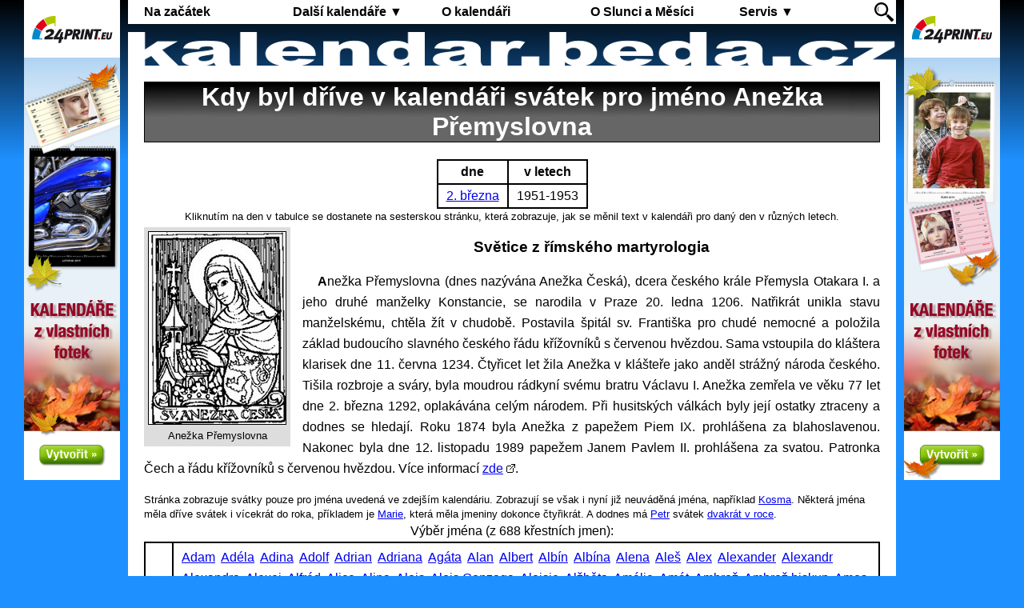

--- FILE ---
content_type: text/html; charset=UTF-8
request_url: https://kalendar.beda.cz/kdy-ma-svatek?name=Ane%C5%BEka%20P%C5%99emyslovna
body_size: 13761
content:
<!DOCTYPE html>
<html lang="cs">
<head>
<meta charset="utf-8">
<link rel="shortcut icon" href="favicon.ico" type="image/icon">
<title>Kdy byl dříve svátek pro jméno Anežka Přemyslovna</title>
<meta name="description" content="Kdo kdy má nebo měl svátek v kalendáři v různých letech. U křestního (rodného) jména je zobrazen jeho původ a význam, navíc i jeho oblíbenost.">
<meta property="og:locale" content="cs_CZ">
<meta property="og:site_name" content="Kalendář Beda">
<meta property="og:type" content="article">
<meta property="og:url" content="https://kalendar.beda.cz/kdy-ma-svatek">
<meta property="og:image" content="https://kalendar.beda.cz/pic/kdo-mel-drive-svatek.jpg">
<meta property="og:title" content="Kdy má svátek">
<meta property="og:description" content="Kdo kdy má nebo měl svátek v kalendáři v různých letech. U křestního (rodného) jména je zobrazen jeho původ a význam, navíc i jeho oblíbenost.">
<meta name="twitter:site" content="@kalendarbeda">
<meta name="twitter:card" content="summary_large_image">
<meta name="viewport" content="width=device-width, initial-scale=1.0, user-scalable=yes">
<script src="//ajax.googleapis.com/ajax/libs/jquery/3.7.1/jquery.min.js" integrity='sha256-/JqT3SQfawRcv/BIHPThkBvs0OEvtFFmqPF/lYI/Cxo=' crossorigin='anonymous'></script>
<script src="js/page.js?v=1.15"></script>
<link rel="stylesheet" href="css/page.css?v=10.04">
<style>@media screen {body {background:linear-gradient(black 0px,#1e90ff 200px) no-repeat;background-color:#1e90ff;} .nav a:hover {background-color:#1e90ff;}}
</style><script async src="https://www.googletagmanager.com/gtag/js?id=UA-33177765-1"></script>
<script>
  window.dataLayer = window.dataLayer || [];
  function gtag(){dataLayer.push(arguments);}
  gtag('js', new Date());
  gtag('config', 'UA-33177765-1');
</script>
</head>
<body>
<div id="wrapper">
<div id='ppgMobil' data-href='https://www.24print.eu/kategorie/kalendare?utm_source=kalendar-beda&utm_medium=banner-mobil&utm_campaign=kalendare&utm_content=obecny' data-src='pic/24print_mobil_beda.jpg'></div>
<div class="container">
<a class="toggleMenu" href="#">Menu&nbsp;≡</a>
<ul class="nav">
<li><a href="." title="">Na začátek</a>
<li><a href="dalsi-kalendare-rozcestnik" title="Seznam všech kalendářů k vytisknutí.">Další kalendáře&nbsp;▼</a>
<ul>
<li class='mobilNav'><a href="dalsi-kalendare-rozcestnik">Rozcestník všech kalendářů</a>
<li><a href="dalsi-kalendare-rozcestnik#rocni">Roční&nbsp;▼</a>
<ul>
<li><a href="rocni" title="Přehledný roční kalendář online na internetu k vytištění na vaší počítačové tiskárně.  Barevně jsou rozlišeny pracovní a volné dny.">Standardní</a>
<li><a href="rocni-prehledny" title="Tisk ročního pestrého přehledného kalendáře, s mnoho dodatečnými astronomickými informacemi o daném roce.">Přehledný</a>
<li><a href="rocni-informativni" title="Tisk ročního informativního kalendáře, zobrazí východy a západy Slunce i Měsíce, včetně vstupu Slunce do znamení zvířetníku a den hlavní fáze Měsíce.">Informativní</a>
<li><a href="rocni-lunarni" title="Tisk ročního lunárního kalendáře, zobrazí pro každý den v roce fázi Měsíce.">Lunární</a>
<li><a href="rocni-jednoduchy" title="Tisk ročního jednoduchého kalendáře, vhodný pro plánování akcí.">Jednoduchý</a>
<li><a href="rocni-listovy" title="Tisk ročního listového kalendáře, obzvláště vhodný pro plánování týdenních služeb.">Listový</a>
<li><a href="rocni-univerzalni" title="Tisk ročního univerzálního kalendáře pro roky 4713 př.n.l. až 9999 n.l., možnost zobrazení jak juliánského, tak gregoriánského kalendáře.">Univerzální</a>
<li><a href="rocni-planovaci" title="Roční plánovací kalendář online na internetu k vytištění na vaší počítačové tiskárně. Vhodný pro výpočet fondu pracovní doby.">Plánovací</a>
<li><a href="rocni-pracovni" title="Roční pracovní kalendář online na internetu k vytištění na vaší počítačové tiskárně.">Pracovní</a>
<li><a href="rocni-obrazkovy" title="Tisk ročního obrázkového kalendáře s možností nahrání vlastního obrázku.">Obrázkový</a>
</ul>
<li><a href="dalsi-kalendare-rozcestnik#mesicni">Měsíční&nbsp;▼</a>
<ul>
<li><a href="mesicni-jednoduchy" title="Tisk měsíčního jednoduchého a čitelného kalendáře.">Jednoduchý</a>
<li><a href="mesicni-prehledny" title="Tisk měsíčního přehledného kalendáře s dodatečnými astronomickými informacemi o daném měsíci.">Přehledný</a>
<li><a href="mesicni-listovy" title="Tisk měsíčního listového kalendáře s možností připisovaní vlastních poznámek.">Listový</a>
<li><a href="mesicni-planovaci" title="Tisk měsíčního plánovacího kalendáře, vhodný pro výpočet fondu pracovní doby.">Plánovací</a>
<li><a href="mesicni-pracovni" title="Tisk měsíčního pracovního kalendáře, zobrazí východy a západy Slunce i Měsíce, včetně vstupu Slunce do znamení zvířetníku a čas hlavní fáze Měsíce.">Pracovní</a>
<li><a href="mesicni-vazankovy" title="Tisk měsíčního vázankového kalendáře, vhodný k pověšeni na zeď.">Vázankový</a>
<li><a href="mesicni-vertikalni" title="Tisk měsíčního vertikálního kalendáře, týdny jsou svisle.">Vertikální</a>
<li><a href="mesicni-lunarni" title="Tisk měsíčního lunárního kalendáře, zobrazuje graficky dráhu Měsíce v průběhu kalendářního měsíce a mnoho dalších údajů.">Lunární</a>
<li><a href="mesicni-starocesky" title="Tisk měsíčního staročeského kalendáře, retro kalendář zhotovený dle vzorů z třicátých let minulého století.">Staročeský</a>
<li><a href="mesicni-obrazkovy" title="Tisk měsíčního obrázkového kalendáře s možností nahrání vlastního obrázku.">Obrázkový</a>
</ul>
<li><a href="dalsi-kalendare-rozcestnik#ostatni">Ostatní&nbsp;▼</a>
<ul>
<li><a href="nekonecny" title="Nekonečný týdenní kalendář, pozor, nevhodný k tisku.">Nekonečný</a>
<li><a href="variabilni" title="Tisk variabilního kalendáře, sami si určíte jeho rozsah v měsících.">Variabilní</a>
<li><a href="pololetni" title="Tisk pololetní kalendáře, včetně čísel týdnů, jmenin a svátků.">Pololetní</a>
<li><a href="ctyrmesicni" title="Tisk čtyřměsíčního kalendáře, zobrazuje se zvolený měsíc a tři následující měsíce.">Čtyřměsíční</a>
<li><a href="ctvrtletni" title="Tisk čtvrtletního kalendáře, včetně čísel týdnů, jmenin a svátků.">Čtvrtletní</a>
<li><a href="ctvrtletni-jednoduchy" title="Tisk čtvrtletního zcela jednoduchého a čitelného kalendáře.">Čtvrtletní&nbsp;jednoduchý</a>
<li><a href="ctvrtletni-obrazkovy" title="Tisk čtvrtletního obrázkového kalendáře s možností nahrání vlastního obrázku.">Čtvrtletní&nbsp;obrázkový</a>
<li><a href="dvoumesicni" title="Tisk dvouměsíčního kalendáře, zobrazuje se zvolený a následující měsíc.">Dvouměsíční</a>
<li><a href="dvoutydenni" title="Tisk dvoutýdenního kalendáře, zobrazuje zvolený a následující týden.">Dvoutýdenní</a>
<li><a href="tydenni" title="Tisk týdenního kalendáře, zobrazí východy a západy Slunce i Měsíce, včetně vstupu Slunce do znamení zvířetníku a čas hlavní fáze Měsíce.">Týdenní</a>
<li><a href="denni" title="Tisk denního pracovního kalendáře, vhodného pro maximálně vytížené pracovníky. Tisk je možný na výšku i šířku.">Denní</a>
</ul>
<li><a href="dalsi-kalendare-rozcestnik#vecne">Věčné&nbsp;▼</a>
<ul>
<li><a href="vecny" title="Tisk věčného kalendáře.">10000letý</a>
<li><a href="bulharsky-vecny" title="Bulharský, neobvyklý diagonální věčný kalendář od profesora Valentina Hristova.">Bulharský</a>
<li><a href="cesky-mrizkovy-vecny" title="Mřížkový věčný kalendář od českého autora Ladislava Knota zveřejněný v Lidovém kalendáři na rok 1955.">Český</a>
<li><a href="finsky-vecny" title="Finský věčný kalendář, pomůže určit den v týdnu pro dané datum.">Finský</a>
<li><a href="flexibilni-vecny" title="Flexibilní věčný kalendář, pomůže určit den v týdnu pro dané datum a nedělní písmeno pro daný rok.">Flexibilní</a>
<li><a href="francouzsky-vecny" title="Francouzský věčný kalendář, pomůže určit den v týdnu pro dané datum.">Francouzský</a>
<li><a href="italsky-vecny" title="Jednoduchý věčný kalendář z Itálie, pomůže určit den v týdnu pro dané datum.">Italský</a>
<li><a href="nemecky-vecny" title="Starý německý věčný kalendář, pomůže určit den v týdnu pro dané datum.">Německý</a>
<li><a href="portugalsky-vecny" title="Portugalský věčný kalendář, pomůže určit den v týdnu pro dané datum.">Portugalský</a>
<li><a href="rakousky-vecny" title="Miniaturní rakouský věčný kalendář, pomůže určit den v týdnu pro dané datum.">Rakouský</a>
<li><a href="servoisuv-vecny" title="Věčný kalendář dle francouzského matematika Francois-Josepha Servoisa.">Servoisův</a>
<li><a href="14-kalendaru" title="Čtrnáct kalendářů je další varianta věčného kalendáře, lze použít pro gregoriánský i juliánský kalendář.">Čtrnáct&nbsp;kalendářů</a>
<li><a href="15-kalendaru" title="Patnáct kalendářů je další varianta věčného kalendáře, lze použít pouze gregoriánský kalendář, ale navíc se zobrazují čísla týdnů.">Patnáct&nbsp;kalendářů</a>
</ul>
</ul>
<li><a href="kalendar-rozcestnik" title="Seznam všech stránek o kalendáři.">O kalendáři</a>
<li><a href="slunce-mesic-rozcestnik" title="Seznam všech stránek o Slunci a Měsíci.">O Slunci a Měsíci</a>
<li><a href="servis-rozcestnik" title="Seznam všech stránek služeb pro kalendář.">Servis&nbsp;▼</a>
<ul>
<li class='mobilNav'><a href="servis-rozcestnik">Rozcestník všech služeb</a>
<li><a href="kdo-ma-kdy-svatek" title="Jednoduchý, ale efektivní vyhledávač křestních jmen.">Kdo má kdy svátek</a>
<li><a href="kalendarni-kalkulacka" title="Zde si můžete lze spočítat rozdíl mezi dvěma kalendářními daty ve dnech a dále si lze spočítat součet kalendářního data a dní.">Kalendářní kalkulačka</a>
<li><a href="pracovni-kalkulacka" title="Zde si můžete lze spočítat délku období mezi dvěma kalendářními daty v pracovních dnech a dále si lze spočítat součet kalendářního data a pracovních dní.">Pracovní kalkulačka</a>
<li><a href="prevod-mezi-kalendari" title="Převod kalendářních dat mezi gregoriánským a juliánským kalendářem.">Převod mezi kalendáři</a>
<li><a href="moje-zemepisne-souradnice" title="Zde si lze nastavit vlastní zeměpisné souřadnice, které jsou důležité pro kalendáře s astronomickými údaji.">Moje&nbsp;zeměpisné&nbsp;souřadnice</a>
<li><a href="tipy-a-triky" title="Jak nastavit internetový prohlížeč pro elegantní tisk kalendářů.">Tipy a triky</a>
</ul>
<li class='psearch'><a href="hledat" title="Hledání na tomto webu">
<svg height="24px" width="24px" xmlns="http://www.w3.org/2000/svg" xmlns:xlink="http://www.w3.org/1999/xlink" viewBox="0 0 512 512" xml:space="preserve" fill="#000000"><path fill="#000000" d="M332.998,291.918c52.2-71.895,45.941-173.338-18.834-238.123c-71.736-71.728-188.468-71.728-260.195,0 c-71.746,71.745-71.746,188.458,0,260.204c64.775,64.775,166.218,71.034,238.104,18.844l14.222,14.203l40.916-40.916 L332.998,291.918z M278.488,278.333c-52.144,52.134-136.699,52.144-188.852,0c-52.152-52.153-52.152-136.717,0-188.861 c52.154-52.144,136.708-52.144,188.852,0C330.64,141.616,330.64,226.18,278.488,278.333z"></path><path fill="#000000" d="M109.303,119.216c-27.078,34.788-29.324,82.646-6.756,119.614c2.142,3.489,6.709,4.603,10.208,2.46 c3.49-2.142,4.594-6.709,2.462-10.198v0.008c-19.387-31.7-17.45-72.962,5.782-102.771c2.526-3.228,1.946-7.898-1.292-10.405 C116.48,115.399,111.811,115.979,109.303,119.216z"></path><path fill="#000000" d="M501.499,438.591L363.341,315.178l-47.98,47.98l123.403,138.168c12.548,16.234,35.144,13.848,55.447-6.456 C514.505,474.576,517.743,451.138,501.499,438.591z"></path></svg>
</a>
</ul>
</div>
<a href="."><img id="title" alt="kalendar.beda.cz" src="pic/kalendar-beda-cz.png"></a>
<div id="main">
<h1>Kdy byl dříve v kalendáři svátek pro jméno Anežka Přemyslovna</h1><table class='info'><tr><th>dne</th><th>v letech</th></tr><tr><td><a href="den-v-kalendari?month=3&amp;day=2">2.&nbsp;března</a></td><td>1951-1953</td></tr></table>
<div class='center'><small>Kliknutím na den v tabulce se dostanete na sesterskou stránku, která zobrazuje, jak se měnil text v kalendáři pro daný den v různých letech.</small></div>
<div class="picInText">
<img class="picture" src="pic/people/anezka-premyslovna.jpg" alt="Anežka Přemyslovna"><br>
<small>Anežka Přemyslovna</small></div>
<h3 class='center'>Světice z římského martyrologia</h3>
<p>Anežka Přemyslovna (dnes nazývána Anežka Česká), dcera českého krále Přemysla Otakara I. a jeho druhé manželky Konstancie, se narodila v Praze 20.&nbsp;ledna 1206.
Natřikrát unikla stavu manželskému, chtěla žít v chudobě.
Postavila špitál sv.&nbsp;Františka pro chudé nemocné a položila základ budoucího slavného českého řádu křížovníků s červenou hvězdou.
Sama vstoupila do kláštera klarisek dne 11.&nbsp;června 1234. Čtyřicet let žila Anežka v klášteře jako anděl strážný národa českého.
Tišila rozbroje a sváry, byla moudrou rádkyní svému bratru Václavu&nbsp;I.
Anežka zemřela ve věku 77&nbsp;let dne 2.&nbsp;března 1292, oplakávána celým národem.
Při husitských válkách byly její ostatky ztraceny a dodnes se hledají.
Roku 1874 byla Anežka z papežem Piem&nbsp;IX. prohlášena za blahoslavenou.
Nakonec byla dne 12.&nbsp;listopadu&nbsp;1989 papežem Janem Pavlem&nbsp;II. prohlášena za svatou.
Patronka Čech a řádu křížovníků s červenou hvězdou. Více informací <a href='https://catholica.cz/?id=4835' onclick='clickLink(this)'>zde</a>.</p>
<hr class="cleaner">
<small>Stránka zobrazuje svátky pouze pro jména uvedená ve zdejším kalendáriu.
Zobrazují se však i nyní již neuváděná jména, například <a href="kdy-ma-svatek?name=Kosma">Kosma</a>.
Některá jména měla dříve svátek i vícekrát do roka, příkladem je <a href="kdy-ma-svatek?name=Marie">Marie</a>, která měla jmeniny dokonce čtyřikrát.
A dodnes má <a href="kdy-ma-svatek?name=Petr">Petr</a> svátek <a href="proc-ma-petr-svatek-dvakrat-za-rok">dvakrát v roce</a>.
</small>
<table class='info noPrint' style='line-height:1.67em;'><caption>Výběr jména (z 688 křestních jmen):</caption>
<tr><td><strong>A</strong></td><td><a href='kdy-ma-svatek?name=Adam'>Adam</a>&nbsp; <a href='kdy-ma-svatek?name=Ad%C3%A9la'>Adéla</a>&nbsp; <a href='kdy-ma-svatek?name=Adina'>Adina</a>&nbsp; <a href='kdy-ma-svatek?name=Adolf'>Adolf</a>&nbsp; <a href='kdy-ma-svatek?name=Adrian'>Adrian</a>&nbsp; <a href='kdy-ma-svatek?name=Adriana'>Adriana</a>&nbsp; <a href='kdy-ma-svatek?name=Ag%C3%A1ta'>Agáta</a>&nbsp; <a href='kdy-ma-svatek?name=Alan'>Alan</a>&nbsp; <a href='kdy-ma-svatek?name=Albert'>Albert</a>&nbsp; <a href='kdy-ma-svatek?name=Alb%C3%ADn'>Albín</a>&nbsp; <a href='kdy-ma-svatek?name=Alb%C3%ADna'>Albína</a>&nbsp; <a href='kdy-ma-svatek?name=Alena'>Alena</a>&nbsp; <a href='kdy-ma-svatek?name=Ale%C5%A1'>Aleš</a>&nbsp; <a href='kdy-ma-svatek?name=Alex'>Alex</a>&nbsp; <a href='kdy-ma-svatek?name=Alexander'>Alexander</a>&nbsp; <a href='kdy-ma-svatek?name=Alexandr'>Alexandr</a>&nbsp; <a href='kdy-ma-svatek?name=Alexandra'>Alexandra</a>&nbsp; <a href='kdy-ma-svatek?name=Alexej'>Alexej</a>&nbsp; <a href='kdy-ma-svatek?name=Alfr%C3%A9d'>Alfréd</a>&nbsp; <a href='kdy-ma-svatek?name=Alice'>Alice</a>&nbsp; <a href='kdy-ma-svatek?name=Alina'>Alina</a>&nbsp; <a href='kdy-ma-svatek?name=Alois'>Alois</a>&nbsp; <a href='kdy-ma-svatek?name=Alois%20Gonzaga'>Alois Gonzaga</a>&nbsp; <a href='kdy-ma-svatek?name=Aloisie'>Aloisie</a>&nbsp; <a href='kdy-ma-svatek?name=Al%C5%BEb%C4%9Bta'>Alžběta</a>&nbsp; <a href='kdy-ma-svatek?name=Am%C3%A1lie'>Amálie</a>&nbsp; <a href='kdy-ma-svatek?name=Am%C3%A1t'>Amát</a>&nbsp; <a href='kdy-ma-svatek?name=Ambro%C5%BE'>Ambrož</a>&nbsp; <a href='kdy-ma-svatek?name=Ambro%C5%BE%20biskup'>Ambrož biskup</a>&nbsp; <a href='kdy-ma-svatek?name=Amos'>Amos</a>&nbsp; <a href='kdy-ma-svatek?name=%C3%81mos'>Ámos</a>&nbsp; <a href='kdy-ma-svatek?name=Anast%C3%A1zie'>Anastázie</a>&nbsp; <a href='kdy-ma-svatek?name=And%C4%9Bla'>Anděla</a>&nbsp; <a href='kdy-ma-svatek?name=Andrea'>Andrea</a>&nbsp; <a href='kdy-ma-svatek?name=Andrej'>Andrej</a>&nbsp; <a href='kdy-ma-svatek?name=Aneta'>Aneta</a>&nbsp; <a href='kdy-ma-svatek?name=Ane%C5%BEka'>Anežka</a>&nbsp; <a href='kdy-ma-svatek?name=Ane%C5%BEka%20P%C5%99emyslovna'><span class='current'>Anežka Přemyslovna</span></a>&nbsp; <a href='kdy-ma-svatek?name=Angelika'>Angelika</a>&nbsp; <a href='kdy-ma-svatek?name=Anita'>Anita</a>&nbsp; <a href='kdy-ma-svatek?name=Anna'>Anna</a>&nbsp; <a href='kdy-ma-svatek?name=Anselm'>Anselm</a>&nbsp; <a href='kdy-ma-svatek?name=Antonie'>Antonie</a>&nbsp; <a href='kdy-ma-svatek?name=Anton%C3%ADn'>Antonín</a>&nbsp; <a href='kdy-ma-svatek?name=Apolena'>Apolena</a>&nbsp; <a href='kdy-ma-svatek?name=Arno%C5%A1t'>Arnošt</a>&nbsp; <a href='kdy-ma-svatek?name=Artur'>Artur</a>&nbsp; <a href='kdy-ma-svatek?name=Artu%C5%A1'>Artuš</a>&nbsp; <a href='kdy-ma-svatek?name=Augustin'>Augustin</a>&nbsp; <a href='kdy-ma-svatek?name=August%C3%BDn'>Augustýn</a>&nbsp; <a href='kdy-ma-svatek?name=Aurora'>Aurora</a>&nbsp; </td></tr>
<tr><td><strong>B</strong></td><td><a href='kdy-ma-svatek?name=Baltazar'>Baltazar</a>&nbsp; <a href='kdy-ma-svatek?name=Barbara'>Barbara</a>&nbsp; <a href='kdy-ma-svatek?name=Barbora'>Barbora</a>&nbsp; <a href='kdy-ma-svatek?name=Barnab%C3%A1%C5%A1'>Barnabáš</a>&nbsp; <a href='kdy-ma-svatek?name=Bartolom%C4%9Bj'>Bartoloměj</a>&nbsp; <a href='kdy-ma-svatek?name=Be%C3%A1ta'>Beáta</a>&nbsp; <a href='kdy-ma-svatek?name=Bed%C5%99ich'>Bedřich</a>&nbsp; <a href='kdy-ma-svatek?name=Bed%C5%99i%C5%A1ka'>Bedřiška</a>&nbsp; <a href='kdy-ma-svatek?name=B%C4%9Bla'>Běla</a>&nbsp; <a href='kdy-ma-svatek?name=Benedikt'>Benedikt</a>&nbsp; <a href='kdy-ma-svatek?name=Benjam%C3%ADn'>Benjamín</a>&nbsp; <a href='kdy-ma-svatek?name=Berenika'>Berenika</a>&nbsp; <a href='kdy-ma-svatek?name=Bernard'>Bernard</a>&nbsp; <a href='kdy-ma-svatek?name=Berta'>Berta</a>&nbsp; <a href='kdy-ma-svatek?name=Bislav'>Bislav</a>&nbsp; <a href='kdy-ma-svatek?name=Bivoj'>Bivoj</a>&nbsp; <a href='kdy-ma-svatek?name=Blahomil'>Blahomil</a>&nbsp; <a href='kdy-ma-svatek?name=Blahor%C3%A1d'>Blahorád</a>&nbsp; <a href='kdy-ma-svatek?name=Blahoslav'>Blahoslav</a>&nbsp; <a href='kdy-ma-svatek?name=Blahoslava'>Blahoslava</a>&nbsp; <a href='kdy-ma-svatek?name=Blahosl%C3%A1vka'>Blahoslávka</a>&nbsp; <a href='kdy-ma-svatek?name=Blanka'>Blanka</a>&nbsp; <a href='kdy-ma-svatek?name=Bla%C5%BEej'>Blažej</a>&nbsp; <a href='kdy-ma-svatek?name=Bla%C5%BEena'>Blažena</a>&nbsp; <a href='kdy-ma-svatek?name=Bohdan'>Bohdan</a>&nbsp; <a href='kdy-ma-svatek?name=Bohdana'>Bohdana</a>&nbsp; <a href='kdy-ma-svatek?name=Bohumil'>Bohumil</a>&nbsp; <a href='kdy-ma-svatek?name=Bohumila'>Bohumila</a>&nbsp; <a href='kdy-ma-svatek?name=Bohum%C3%ADr'>Bohumír</a>&nbsp; <a href='kdy-ma-svatek?name=Bohum%C3%ADra'>Bohumíra</a>&nbsp; <a href='kdy-ma-svatek?name=Bohunka'>Bohunka</a>&nbsp; <a href='kdy-ma-svatek?name=Bohur%C3%A1d'>Bohurád</a>&nbsp; <a href='kdy-ma-svatek?name=Bohuslav'>Bohuslav</a>&nbsp; <a href='kdy-ma-svatek?name=Bohuslava'>Bohuslava</a>&nbsp; <a href='kdy-ma-svatek?name=Bohusl%C3%A1vka'>Bohuslávka</a>&nbsp; <a href='kdy-ma-svatek?name=Boleslav'>Boleslav</a>&nbsp; <a href='kdy-ma-svatek?name=Bonif%C3%A1c'>Bonifác</a>&nbsp; <a href='kdy-ma-svatek?name=Borek'>Borek</a>&nbsp; <a href='kdy-ma-svatek?name=Bore%C5%A1'>Boreš</a>&nbsp; <a href='kdy-ma-svatek?name=Boris'>Boris</a>&nbsp; <a href='kdy-ma-svatek?name=Bo%C5%99ek'>Bořek</a>&nbsp; <a href='kdy-ma-svatek?name=Bo%C5%99ita'>Bořita</a>&nbsp; <a href='kdy-ma-svatek?name=Bo%C5%99ivoj'>Bořivoj</a>&nbsp; <a href='kdy-ma-svatek?name=Bo%C5%BEej'>Božej</a>&nbsp; <a href='kdy-ma-svatek?name=Bo%C5%BEena'>Božena</a>&nbsp; <a href='kdy-ma-svatek?name=Bo%C5%BEet%C4%9Bch'>Božetěch</a>&nbsp; <a href='kdy-ma-svatek?name=Bo%C5%BEislav'>Božislav</a>&nbsp; <a href='kdy-ma-svatek?name=Brigita'>Brigita</a>&nbsp; <a href='kdy-ma-svatek?name=Bronislav'>Bronislav</a>&nbsp; <a href='kdy-ma-svatek?name=Bronislava'>Bronislava</a>&nbsp; <a href='kdy-ma-svatek?name=Bruno'>Bruno</a>&nbsp; <a href='kdy-ma-svatek?name=B%C5%99etislav'>Břetislav</a>&nbsp; <a href='kdy-ma-svatek?name=Budivoj'>Budivoj</a>&nbsp; </td></tr>
<tr><td><strong>C</strong></td><td><a href='kdy-ma-svatek?name=Cec%C3%ADlie'>Cecílie</a>&nbsp; <a href='kdy-ma-svatek?name=Celest%C3%BDn'>Celestýn</a>&nbsp; <a href='kdy-ma-svatek?name=Ctibor'>Ctibor</a>&nbsp; <a href='kdy-ma-svatek?name=Ctirad'>Ctirad</a>&nbsp; <a href='kdy-ma-svatek?name=Ctislav'>Ctislav</a>&nbsp; <a href='kdy-ma-svatek?name=Cyprian'>Cyprian</a>&nbsp; <a href='kdy-ma-svatek?name=Cyril'>Cyril</a>&nbsp; <a href='kdy-ma-svatek?name=%C4%8Cen%C4%9Bk'>Čeněk</a>&nbsp; <a href='kdy-ma-svatek?name=%C4%8Ceslav'>Česlav</a>&nbsp; <a href='kdy-ma-svatek?name=%C4%8Cestm%C3%ADr'>Čestmír</a>&nbsp; </td></tr>
<tr><td><strong>D</strong></td><td><a href='kdy-ma-svatek?name=Dagmar'>Dagmar</a>&nbsp; <a href='kdy-ma-svatek?name=Dalibor'>Dalibor</a>&nbsp; <a href='kdy-ma-svatek?name=Dalimil'>Dalimil</a>&nbsp; <a href='kdy-ma-svatek?name=Damas'>Damas</a>&nbsp; <a href='kdy-ma-svatek?name=Dami%C3%A1n'>Damián</a>&nbsp; <a href='kdy-ma-svatek?name=Dana'>Dana</a>&nbsp; <a href='kdy-ma-svatek?name=Dane%C5%A1'>Daneš</a>&nbsp; <a href='kdy-ma-svatek?name=Daniel'>Daniel</a>&nbsp; <a href='kdy-ma-svatek?name=Daniela'>Daniela</a>&nbsp; <a href='kdy-ma-svatek?name=Danu%C5%A1e'>Danuše</a>&nbsp; <a href='kdy-ma-svatek?name=Darina'>Darina</a>&nbsp; <a href='kdy-ma-svatek?name=Darja'>Darja</a>&nbsp; <a href='kdy-ma-svatek?name=David'>David</a>&nbsp; <a href='kdy-ma-svatek?name=Denis'>Denis</a>&nbsp; <a href='kdy-ma-svatek?name=Denisa'>Denisa</a>&nbsp; <a href='kdy-ma-svatek?name=D%C4%9Bpold'>Děpold</a>&nbsp; <a href='kdy-ma-svatek?name=Diana'>Diana</a>&nbsp; <a href='kdy-ma-svatek?name=Dimitrij'>Dimitrij</a>&nbsp; <a href='kdy-ma-svatek?name=Dita'>Dita</a>&nbsp; <a href='kdy-ma-svatek?name=Divi%C5%A1'>Diviš</a>&nbsp; <a href='kdy-ma-svatek?name=Dobromila'>Dobromila</a>&nbsp; <a href='kdy-ma-svatek?name=Dobroslav'>Dobroslav</a>&nbsp; <a href='kdy-ma-svatek?name=Dobroslava'>Dobroslava</a>&nbsp; <a href='kdy-ma-svatek?name=Dominik'>Dominik</a>&nbsp; <a href='kdy-ma-svatek?name=Dominika'>Dominika</a>&nbsp; <a href='kdy-ma-svatek?name=Dora'>Dora</a>&nbsp; <a href='kdy-ma-svatek?name=Dorota'>Dorota</a>&nbsp; <a href='kdy-ma-svatek?name=Dorotka'>Dorotka</a>&nbsp; <a href='kdy-ma-svatek?name=Doubravka'>Doubravka</a>&nbsp; <a href='kdy-ma-svatek?name=Drahom%C3%ADr'>Drahomír</a>&nbsp; <a href='kdy-ma-svatek?name=Drahom%C3%ADra'>Drahomíra</a>&nbsp; <a href='kdy-ma-svatek?name=Drahoslav'>Drahoslav</a>&nbsp; <a href='kdy-ma-svatek?name=Drahoslava'>Drahoslava</a>&nbsp; <a href='kdy-ma-svatek?name=Drahu%C5%A1e'>Drahuše</a>&nbsp; <a href='kdy-ma-svatek?name=Duchoslav'>Duchoslav</a>&nbsp; <a href='kdy-ma-svatek?name=Du%C5%A1an'>Dušan</a>&nbsp; </td></tr>
<tr><td><strong>E</strong></td><td><a href='kdy-ma-svatek?name=Edita'>Edita</a>&nbsp; <a href='kdy-ma-svatek?name=Edmund'>Edmund</a>&nbsp; <a href='kdy-ma-svatek?name=Eduard'>Eduard</a>&nbsp; <a href='kdy-ma-svatek?name=Eduard%20kr%C3%A1l'>Eduard král</a>&nbsp; <a href='kdy-ma-svatek?name=Elena'>Elena</a>&nbsp; <a href='kdy-ma-svatek?name=Eleonora'>Eleonora</a>&nbsp; <a href='kdy-ma-svatek?name=Eli%C3%A1%C5%A1'>Eliáš</a>&nbsp; <a href='kdy-ma-svatek?name=Eli%C5%A1ka'>Eliška</a>&nbsp; <a href='kdy-ma-svatek?name=Eli%C5%A1ka%20P%C5%99emyslovna'>Eliška Přemyslovna</a>&nbsp; <a href='kdy-ma-svatek?name=Ema'>Ema</a>&nbsp; <a href='kdy-ma-svatek?name=Emanuel'>Emanuel</a>&nbsp; <a href='kdy-ma-svatek?name=Emerich'>Emerich</a>&nbsp; <a href='kdy-ma-svatek?name=Emil'>Emil</a>&nbsp; <a href='kdy-ma-svatek?name=Emilian'>Emilian</a>&nbsp; <a href='kdy-ma-svatek?name=Emili%C3%A1n'>Emilián</a>&nbsp; <a href='kdy-ma-svatek?name=Emilie'>Emilie</a>&nbsp; <a href='kdy-ma-svatek?name=Em%C3%ADlie'>Emílie</a>&nbsp; <a href='kdy-ma-svatek?name=Engelbert'>Engelbert</a>&nbsp; <a href='kdy-ma-svatek?name=Erazim'>Erazim</a>&nbsp; <a href='kdy-ma-svatek?name=Erik'>Erik</a>&nbsp; <a href='kdy-ma-svatek?name=Erika'>Erika</a>&nbsp; <a href='kdy-ma-svatek?name=Erna'>Erna</a>&nbsp; <a href='kdy-ma-svatek?name=Ernest'>Ernest</a>&nbsp; <a href='kdy-ma-svatek?name=Ester'>Ester</a>&nbsp; <a href='kdy-ma-svatek?name=Eustach'>Eustach</a>&nbsp; <a href='kdy-ma-svatek?name=Eva'>Eva</a>&nbsp; <a href='kdy-ma-svatek?name=Evel%C3%ADna'>Evelína</a>&nbsp; <a href='kdy-ma-svatek?name=Ev%C5%BEen'>Evžen</a>&nbsp; <a href='kdy-ma-svatek?name=Ev%C5%BEenie'>Evženie</a>&nbsp; </td></tr>
<tr><td><strong>F</strong></td><td><a href='kdy-ma-svatek?name=Fabi%C3%A1n'>Fabián</a>&nbsp; <a href='kdy-ma-svatek?name=Felix'>Felix</a>&nbsp; <a href='kdy-ma-svatek?name=Ferdinand'>Ferdinand</a>&nbsp; <a href='kdy-ma-svatek?name=Filip'>Filip</a>&nbsp; <a href='kdy-ma-svatek?name=Filip%20Neri'>Filip Neri</a>&nbsp; <a href='kdy-ma-svatek?name=Fjodor'>Fjodor</a>&nbsp; <a href='kdy-ma-svatek?name=Flavi%C3%A1n'>Flavián</a>&nbsp; <a href='kdy-ma-svatek?name=Fl%C3%B3ra'>Flóra</a>&nbsp; <a href='kdy-ma-svatek?name=Franti%C5%A1ek'>František</a>&nbsp; <a href='kdy-ma-svatek?name=Franti%C5%A1ek%20Xaversk%C3%BD'>František Xaverský</a>&nbsp; <a href='kdy-ma-svatek?name=Franti%C5%A1ek%20z%20Assisi'>František z Assisi</a>&nbsp; <a href='kdy-ma-svatek?name=Franti%C5%A1ek%20z%20Pauly'>František z Pauly</a>&nbsp; <a href='kdy-ma-svatek?name=Franti%C5%A1ka'>Františka</a>&nbsp; </td></tr>
<tr><td><strong>G</strong></td><td><a href='kdy-ma-svatek?name=Gabriel'>Gabriel</a>&nbsp; <a href='kdy-ma-svatek?name=Gabriela'>Gabriela</a>&nbsp; <a href='kdy-ma-svatek?name=Galina'>Galina</a>&nbsp; <a href='kdy-ma-svatek?name=Gertruda'>Gertruda</a>&nbsp; <a href='kdy-ma-svatek?name=Gisela'>Gisela</a>&nbsp; <a href='kdy-ma-svatek?name=Gita'>Gita</a>&nbsp; <a href='kdy-ma-svatek?name=Gizela'>Gizela</a>&nbsp; <a href='kdy-ma-svatek?name=Gracian'>Gracian</a>&nbsp; <a href='kdy-ma-svatek?name=Gustav'>Gustav</a>&nbsp; </td></tr>
<tr><td><strong>H</strong></td><td><a href='kdy-ma-svatek?name=Halka'>Halka</a>&nbsp; <a href='kdy-ma-svatek?name=Hana'>Hana</a>&nbsp; <a href='kdy-ma-svatek?name=Hanu%C5%A1'>Hanuš</a>&nbsp; <a href='kdy-ma-svatek?name=Ha%C5%A1tal'>Haštal</a>&nbsp; <a href='kdy-ma-svatek?name=H%C3%A1ta'>Háta</a>&nbsp; <a href='kdy-ma-svatek?name=Havel'>Havel</a>&nbsp; <a href='kdy-ma-svatek?name=Heda'>Heda</a>&nbsp; <a href='kdy-ma-svatek?name=Hedvika'>Hedvika</a>&nbsp; <a href='kdy-ma-svatek?name=Helena'>Helena</a>&nbsp; <a href='kdy-ma-svatek?name=Helga'>Helga</a>&nbsp; <a href='kdy-ma-svatek?name=Herbert'>Herbert</a>&nbsp; <a href='kdy-ma-svatek?name=Herm%C3%ADna'>Hermína</a>&nbsp; <a href='kdy-ma-svatek?name=Herta'>Herta</a>&nbsp; <a href='kdy-ma-svatek?name=He%C5%99man'>Heřman</a>&nbsp; <a href='kdy-ma-svatek?name=Hilarius'>Hilarius</a>&nbsp; <a href='kdy-ma-svatek?name=Horym%C3%ADr'>Horymír</a>&nbsp; <a href='kdy-ma-svatek?name=Hostimil'>Hostimil</a>&nbsp; <a href='kdy-ma-svatek?name=Hostiv%C3%ADt'>Hostivít</a>&nbsp; <a href='kdy-ma-svatek?name=Hubert'>Hubert</a>&nbsp; <a href='kdy-ma-svatek?name=Hugo'>Hugo</a>&nbsp; <a href='kdy-ma-svatek?name=Hugo%20biskup'>Hugo biskup</a>&nbsp; <a href='kdy-ma-svatek?name=Hv%C4%9Bzdoslav'>Hvězdoslav</a>&nbsp; <a href='kdy-ma-svatek?name=Hynek'>Hynek</a>&nbsp; </td></tr>
<tr><td><strong>I</strong></td><td><a href='kdy-ma-svatek?name=Ida'>Ida</a>&nbsp; <a href='kdy-ma-svatek?name=Ign%C3%A1c'>Ignác</a>&nbsp; <a href='kdy-ma-svatek?name=Igor'>Igor</a>&nbsp; <a href='kdy-ma-svatek?name=Ilja'>Ilja</a>&nbsp; <a href='kdy-ma-svatek?name=Ilona'>Ilona</a>&nbsp; <a href='kdy-ma-svatek?name=Ingrid'>Ingrid</a>&nbsp; <a href='kdy-ma-svatek?name=Inocenc'>Inocenc</a>&nbsp; <a href='kdy-ma-svatek?name=Irena'>Irena</a>&nbsp; <a href='kdy-ma-svatek?name=Irma'>Irma</a>&nbsp; <a href='kdy-ma-svatek?name=Iva'>Iva</a>&nbsp; <a href='kdy-ma-svatek?name=Ivan'>Ivan</a>&nbsp; <a href='kdy-ma-svatek?name=Ivana'>Ivana</a>&nbsp; <a href='kdy-ma-svatek?name=Iveta'>Iveta</a>&nbsp; <a href='kdy-ma-svatek?name=Ivo'>Ivo</a>&nbsp; <a href='kdy-ma-svatek?name=Ivona'>Ivona</a>&nbsp; <a href='kdy-ma-svatek?name=Izabela'>Izabela</a>&nbsp; </td></tr>
<tr><td><strong>J</strong></td><td><a href='kdy-ma-svatek?name=J%C3%A1chym'>Jáchym</a>&nbsp; <a href='kdy-ma-svatek?name=Jakub'>Jakub</a>&nbsp; <a href='kdy-ma-svatek?name=Jakub%20apo%C5%A1tol'>Jakub apoštol</a>&nbsp; <a href='kdy-ma-svatek?name=Jan'>Jan</a>&nbsp; <a href='kdy-ma-svatek?name=Jana'>Jana</a>&nbsp; <a href='kdy-ma-svatek?name=Jan%20apo%C5%A1tol'>Jan apoštol</a>&nbsp; <a href='kdy-ma-svatek?name=Jan%20evangelista'>Jan evangelista</a>&nbsp; <a href='kdy-ma-svatek?name=Jan%20Kapistr%C3%A1n'>Jan Kapistrán</a>&nbsp; <a href='kdy-ma-svatek?name=Jan%20K%C5%99titel'>Jan Křtitel</a>&nbsp; <a href='kdy-ma-svatek?name=Jan%20Nepomuck%C3%BD'>Jan Nepomucký</a>&nbsp; <a href='kdy-ma-svatek?name=J%C3%A1no%C5%A1'>Jánoš</a>&nbsp; <a href='kdy-ma-svatek?name=Jan%20Rokycana'>Jan Rokycana</a>&nbsp; <a href='kdy-ma-svatek?name=Januar'>Januar</a>&nbsp; <a href='kdy-ma-svatek?name=Jan%20Zlato%C3%BAst%C3%BD'>Jan Zlatoústý</a>&nbsp; <a href='kdy-ma-svatek?name=Jan%20%C5%BDi%C5%BEka'>Jan Žižka</a>&nbsp; <a href='kdy-ma-svatek?name=Jarmil'>Jarmil</a>&nbsp; <a href='kdy-ma-svatek?name=Jarmila'>Jarmila</a>&nbsp; <a href='kdy-ma-svatek?name=Jarol%C3%ADm'>Jarolím</a>&nbsp; <a href='kdy-ma-svatek?name=Jarom%C3%ADr'>Jaromír</a>&nbsp; <a href='kdy-ma-svatek?name=Jarom%C3%ADra'>Jaromíra</a>&nbsp; <a href='kdy-ma-svatek?name=Jaroslav'>Jaroslav</a>&nbsp; <a href='kdy-ma-svatek?name=Jaroslava'>Jaroslava</a>&nbsp; <a href='kdy-ma-svatek?name=Jaru%C5%A1ka'>Jaruška</a>&nbsp; <a href='kdy-ma-svatek?name=Jelena'>Jelena</a>&nbsp; <a href='kdy-ma-svatek?name=Jen%C5%AFvka'>Jenůvka</a>&nbsp; <a href='kdy-ma-svatek?name=Jeronym'>Jeronym</a>&nbsp; <a href='kdy-ma-svatek?name=Jeron%C3%BDm'>Jeroným</a>&nbsp; <a href='kdy-ma-svatek?name=Jilj%C3%AD'>Jiljí</a>&nbsp; <a href='kdy-ma-svatek?name=Jind%C5%99ich'>Jindřich</a>&nbsp; <a href='kdy-ma-svatek?name=Jind%C5%99i%C5%A1ka'>Jindřiška</a>&nbsp; <a href='kdy-ma-svatek?name=Ji%C5%99%C3%AD'>Jiří</a>&nbsp; <a href='kdy-ma-svatek?name=Ji%C5%99ina'>Jiřina</a>&nbsp; <a href='kdy-ma-svatek?name=Ji%C5%99inka'>Jiřinka</a>&nbsp; <a href='kdy-ma-svatek?name=Jitka'>Jitka</a>&nbsp; <a href='kdy-ma-svatek?name=Johana'>Johana</a>&nbsp; <a href='kdy-ma-svatek?name=Jolana'>Jolana</a>&nbsp; <a href='kdy-ma-svatek?name=Jon%C3%A1%C5%A1'>Jonáš</a>&nbsp; <a href='kdy-ma-svatek?name=Josafat'>Josafat</a>&nbsp; <a href='kdy-ma-svatek?name=Josef'>Josef</a>&nbsp; <a href='kdy-ma-svatek?name=Josefa'>Josefa</a>&nbsp; <a href='kdy-ma-svatek?name=Josef%20Kupertinsk%C3%BD'>Josef Kupertinský</a>&nbsp; <a href='kdy-ma-svatek?name=Judita'>Judita</a>&nbsp; <a href='kdy-ma-svatek?name=Juliana'>Juliana</a>&nbsp; <a href='kdy-ma-svatek?name=Juli%C3%A1na'>Juliána</a>&nbsp; <a href='kdy-ma-svatek?name=Julie'>Julie</a>&nbsp; <a href='kdy-ma-svatek?name=Julius'>Julius</a>&nbsp; <a href='kdy-ma-svatek?name=Jura'>Jura</a>&nbsp; <a href='kdy-ma-svatek?name=Justina'>Justina</a>&nbsp; <a href='kdy-ma-svatek?name=Just%C3%BDna'>Justýna</a>&nbsp; </td></tr>
<tr><td><strong>K</strong></td><td><a href='kdy-ma-svatek?name=Kajet%C3%A1n'>Kajetán</a>&nbsp; <a href='kdy-ma-svatek?name=Kajus'>Kajus</a>&nbsp; <a href='kdy-ma-svatek?name=Kalist'>Kalist</a>&nbsp; <a href='kdy-ma-svatek?name=Kalist%20I.'>Kalist I.</a>&nbsp; <a href='kdy-ma-svatek?name=Kamil'>Kamil</a>&nbsp; <a href='kdy-ma-svatek?name=Kamila'>Kamila</a>&nbsp; <a href='kdy-ma-svatek?name=Karel'>Karel</a>&nbsp; <a href='kdy-ma-svatek?name=Karel%20Boromejsk%C3%BD'>Karel Boromejský</a>&nbsp; <a href='kdy-ma-svatek?name=Karel%20Velik%C3%BD'>Karel Veliký</a>&nbsp; <a href='kdy-ma-svatek?name=Karina'>Karina</a>&nbsp; <a href='kdy-ma-svatek?name=Karla'>Karla</a>&nbsp; <a href='kdy-ma-svatek?name=Karolina'>Karolina</a>&nbsp; <a href='kdy-ma-svatek?name=Karol%C3%ADna'>Karolína</a>&nbsp; <a href='kdy-ma-svatek?name=Ka%C5%A1par'>Kašpar</a>&nbsp; <a href='kdy-ma-svatek?name=Kate%C5%99ina'>Kateřina</a>&nbsp; <a href='kdy-ma-svatek?name=Kazi'>Kazi</a>&nbsp; <a href='kdy-ma-svatek?name=Kazim%C3%ADr'>Kazimír</a>&nbsp; <a href='kdy-ma-svatek?name=Kevin'>Kevin</a>&nbsp; <a href='kdy-ma-svatek?name=Kl%C3%A1ra'>Klára</a>&nbsp; <a href='kdy-ma-svatek?name=Klaudie'>Klaudie</a>&nbsp; <a href='kdy-ma-svatek?name=Klement'>Klement</a>&nbsp; <a href='kdy-ma-svatek?name=Klement%20Hofbauer'>Klement Hofbauer</a>&nbsp; <a href='kdy-ma-svatek?name=Klime%C5%A1'>Klimeš</a>&nbsp; <a href='kdy-ma-svatek?name=Klotilda'>Klotilda</a>&nbsp; <a href='kdy-ma-svatek?name=Klotylda'>Klotylda</a>&nbsp; <a href='kdy-ma-svatek?name=Kochan'>Kochan</a>&nbsp; <a href='kdy-ma-svatek?name=Koloman'>Koloman</a>&nbsp; <a href='kdy-ma-svatek?name=Konr%C3%A1d'>Konrád</a>&nbsp; <a href='kdy-ma-svatek?name=Konr%C3%A1d%20bratr'>Konrád bratr</a>&nbsp; <a href='kdy-ma-svatek?name=Kordula'>Kordula</a>&nbsp; <a href='kdy-ma-svatek?name=Kosma'>Kosma</a>&nbsp; <a href='kdy-ma-svatek?name=Kosmas'>Kosmas</a>&nbsp; <a href='kdy-ma-svatek?name=Krasava'>Krasava</a>&nbsp; <a href='kdy-ma-svatek?name=Krasoslav'>Krasoslav</a>&nbsp; <a href='kdy-ma-svatek?name=Kristi%C3%A1n'>Kristián</a>&nbsp; <a href='kdy-ma-svatek?name=Kristina'>Kristina</a>&nbsp; <a href='kdy-ma-svatek?name=Krist%C3%BDna'>Kristýna</a>&nbsp; <a href='kdy-ma-svatek?name=Kri%C5%A1tof'>Krištof</a>&nbsp; <a href='kdy-ma-svatek?name=Kry%C5%A1p%C3%ADn'>Kryšpín</a>&nbsp; <a href='kdy-ma-svatek?name=Kry%C5%A1tof'>Kryštof</a>&nbsp; <a href='kdy-ma-svatek?name=Kunhuta'>Kunhuta</a>&nbsp; <a href='kdy-ma-svatek?name=Kv%C4%9Bta'>Květa</a>&nbsp; <a href='kdy-ma-svatek?name=Kv%C4%9Btoslav'>Květoslav</a>&nbsp; <a href='kdy-ma-svatek?name=Kv%C4%9Btoslava'>Květoslava</a>&nbsp; <a href='kdy-ma-svatek?name=Kv%C4%9Btu%C5%A1e'>Květuše</a>&nbsp; <a href='kdy-ma-svatek?name=Kvido'>Kvido</a>&nbsp; </td></tr>
<tr><td><strong>L</strong></td><td><a href='kdy-ma-svatek?name=Lada'>Lada</a>&nbsp; <a href='kdy-ma-svatek?name=Ladislav'>Ladislav</a>&nbsp; <a href='kdy-ma-svatek?name=Ladislava'>Ladislava</a>&nbsp; <a href='kdy-ma-svatek?name=Lambert'>Lambert</a>&nbsp; <a href='kdy-ma-svatek?name=Larisa'>Larisa</a>&nbsp; <a href='kdy-ma-svatek?name=Laura'>Laura</a>&nbsp; <a href='kdy-ma-svatek?name=Lazar'>Lazar</a>&nbsp; <a href='kdy-ma-svatek?name=Lea'>Lea</a>&nbsp; <a href='kdy-ma-svatek?name=Lenka'>Lenka</a>&nbsp; <a href='kdy-ma-svatek?name=Leo'>Leo</a>&nbsp; <a href='kdy-ma-svatek?name=Leona'>Leona</a>&nbsp; <a href='kdy-ma-svatek?name=Leopold'>Leopold</a>&nbsp; <a href='kdy-ma-svatek?name=Leo%C5%A1'>Leoš</a>&nbsp; <a href='kdy-ma-svatek?name=Lev'>Lev</a>&nbsp; <a href='kdy-ma-svatek?name=Lexa'>Lexa</a>&nbsp; <a href='kdy-ma-svatek?name=Lib%C4%9Bna'>Liběna</a>&nbsp; <a href='kdy-ma-svatek?name=Libor'>Libor</a>&nbsp; <a href='kdy-ma-svatek?name=Libu%C5%A1e'>Libuše</a>&nbsp; <a href='kdy-ma-svatek?name=Lidmila'>Lidmila</a>&nbsp; <a href='kdy-ma-svatek?name=Liliana'>Liliana</a>&nbsp; <a href='kdy-ma-svatek?name=Linda'>Linda</a>&nbsp; <a href='kdy-ma-svatek?name=Linhart'>Linhart</a>&nbsp; <a href='kdy-ma-svatek?name=Ljuba'>Ljuba</a>&nbsp; <a href='kdy-ma-svatek?name=Lubomil'>Lubomil</a>&nbsp; <a href='kdy-ma-svatek?name=Lubom%C3%ADr'>Lubomír</a>&nbsp; <a href='kdy-ma-svatek?name=Lubom%C3%ADra'>Lubomíra</a>&nbsp; <a href='kdy-ma-svatek?name=Lubor'>Lubor</a>&nbsp; <a href='kdy-ma-svatek?name=Lubo%C5%A1'>Luboš</a>&nbsp; <a href='kdy-ma-svatek?name=Luci%C3%A1n'>Lucián</a>&nbsp; <a href='kdy-ma-svatek?name=Lucie'>Lucie</a>&nbsp; <a href='kdy-ma-svatek?name=Lud%C4%9Bk'>Luděk</a>&nbsp; <a href='kdy-ma-svatek?name=Ludev%C3%ADt'>Ludevít</a>&nbsp; <a href='kdy-ma-svatek?name=Ludmila'>Ludmila</a>&nbsp; <a href='kdy-ma-svatek?name=Ludv%C3%ADk'>Ludvík</a>&nbsp; <a href='kdy-ma-svatek?name=Luk%C3%A1%C5%A1'>Lukáš</a>&nbsp; <a href='kdy-ma-svatek?name=Luk%C3%A1%C5%A1%20evangelista'>Lukáš evangelista</a>&nbsp; <a href='kdy-ma-svatek?name=Lum%C3%ADr'>Lumír</a>&nbsp; <a href='kdy-ma-svatek?name=Lutobor'>Lutobor</a>&nbsp; <a href='kdy-ma-svatek?name=Lydie'>Lydie</a>&nbsp; <a href='kdy-ma-svatek?name=L%C3%BDdie'>Lýdie</a>&nbsp; </td></tr>
<tr><td><strong>M</strong></td><td><a href='kdy-ma-svatek?name=Magda'>Magda</a>&nbsp; <a href='kdy-ma-svatek?name=Magdalena'>Magdalena</a>&nbsp; <a href='kdy-ma-svatek?name=Magdal%C3%A9na'>Magdaléna</a>&nbsp; <a href='kdy-ma-svatek?name=Mahulena'>Mahulena</a>&nbsp; <a href='kdy-ma-svatek?name=Mamert'>Mamert</a>&nbsp; <a href='kdy-ma-svatek?name=Marcel'>Marcel</a>&nbsp; <a href='kdy-ma-svatek?name=Marcela'>Marcela</a>&nbsp; <a href='kdy-ma-svatek?name=Marcelin'>Marcelin</a>&nbsp; <a href='kdy-ma-svatek?name=Marcelina'>Marcelina</a>&nbsp; <a href='kdy-ma-svatek?name=Marek'>Marek</a>&nbsp; <a href='kdy-ma-svatek?name=Marek%20evangelista'>Marek evangelista</a>&nbsp; <a href='kdy-ma-svatek?name=Margita'>Margita</a>&nbsp; <a href='kdy-ma-svatek?name=Mari%C3%A1n'>Marián</a>&nbsp; <a href='kdy-ma-svatek?name=Mariana'>Mariana</a>&nbsp; <a href='kdy-ma-svatek?name=Marie'>Marie</a>&nbsp; <a href='kdy-ma-svatek?name=Marika'>Marika</a>&nbsp; <a href='kdy-ma-svatek?name=Marina'>Marina</a>&nbsp; <a href='kdy-ma-svatek?name=Marketa'>Marketa</a>&nbsp; <a href='kdy-ma-svatek?name=Mark%C3%A9ta'>Markéta</a>&nbsp; <a href='kdy-ma-svatek?name=Marta'>Marta</a>&nbsp; <a href='kdy-ma-svatek?name=Martin'>Martin</a>&nbsp; <a href='kdy-ma-svatek?name=Martina'>Martina</a>&nbsp; <a href='kdy-ma-svatek?name=Martina%20panna'>Martina panna</a>&nbsp; <a href='kdy-ma-svatek?name=Ma%C5%99%C3%AD%20Magdal%C3%A9na'>Maří Magdaléna</a>&nbsp; <a href='kdy-ma-svatek?name=Mat%C4%9Bj'>Matěj</a>&nbsp; <a href='kdy-ma-svatek?name=Mat%C4%9Bj%20apo%C5%A1tol'>Matěj apoštol</a>&nbsp; <a href='kdy-ma-svatek?name=Matou%C5%A1'>Matouš</a>&nbsp; <a href='kdy-ma-svatek?name=Matou%C5%A1%20evangelista'>Matouš evangelista</a>&nbsp; <a href='kdy-ma-svatek?name=Maty%C3%A1%C5%A1'>Matyáš</a>&nbsp; <a href='kdy-ma-svatek?name=Matylda'>Matylda</a>&nbsp; <a href='kdy-ma-svatek?name=Maxim'>Maxim</a>&nbsp; <a href='kdy-ma-svatek?name=Maximin'>Maximin</a>&nbsp; <a href='kdy-ma-svatek?name=Maxmilian'>Maxmilian</a>&nbsp; <a href='kdy-ma-svatek?name=Maxmili%C3%A1n'>Maxmilián</a>&nbsp; <a href='kdy-ma-svatek?name=Me%C4%8Dislav'>Mečislav</a>&nbsp; <a href='kdy-ma-svatek?name=Medard'>Medard</a>&nbsp; <a href='kdy-ma-svatek?name=Mel%C3%A1nie'>Melánie</a>&nbsp; <a href='kdy-ma-svatek?name=Melichar'>Melichar</a>&nbsp; <a href='kdy-ma-svatek?name=M%C4%9B%C5%A1ek'>Měšek</a>&nbsp; <a href='kdy-ma-svatek?name=Metod%C4%9Bj'>Metoděj</a>&nbsp; <a href='kdy-ma-svatek?name=Michael'>Michael</a>&nbsp; <a href='kdy-ma-svatek?name=Michaela'>Michaela</a>&nbsp; <a href='kdy-ma-svatek?name=Michal'>Michal</a>&nbsp; <a href='kdy-ma-svatek?name=Michala'>Michala</a>&nbsp; <a href='kdy-ma-svatek?name=Mikul%C3%A1%C5%A1'>Mikuláš</a>&nbsp; <a href='kdy-ma-svatek?name=Mikul%C3%A1%C5%A1%20biskup'>Mikuláš biskup</a>&nbsp; <a href='kdy-ma-svatek?name=Milada'>Milada</a>&nbsp; <a href='kdy-ma-svatek?name=Milan'>Milan</a>&nbsp; <a href='kdy-ma-svatek?name=Milana'>Milana</a>&nbsp; <a href='kdy-ma-svatek?name=Milena'>Milena</a>&nbsp; <a href='kdy-ma-svatek?name=Mili%C4%8D'>Milič</a>&nbsp; <a href='kdy-ma-svatek?name=Milivoj'>Milivoj</a>&nbsp; <a href='kdy-ma-svatek?name=Miloslav'>Miloslav</a>&nbsp; <a href='kdy-ma-svatek?name=Miloslava'>Miloslava</a>&nbsp; <a href='kdy-ma-svatek?name=Milo%C5%A1'>Miloš</a>&nbsp; <a href='kdy-ma-svatek?name=Milota'>Milota</a>&nbsp; <a href='kdy-ma-svatek?name=Milu%C5%A1e'>Miluše</a>&nbsp; <a href='kdy-ma-svatek?name=Miriam'>Miriam</a>&nbsp; <a href='kdy-ma-svatek?name=Mirka'>Mirka</a>&nbsp; <a href='kdy-ma-svatek?name=Miroslav'>Miroslav</a>&nbsp; <a href='kdy-ma-svatek?name=Miroslava'>Miroslava</a>&nbsp; <a href='kdy-ma-svatek?name=Mladen'>Mladen</a>&nbsp; <a href='kdy-ma-svatek?name=Mojm%C3%ADr'>Mojmír</a>&nbsp; <a href='kdy-ma-svatek?name=Monika'>Monika</a>&nbsp; <a href='kdy-ma-svatek?name=Mo%C5%99ic'>Mořic</a>&nbsp; <a href='kdy-ma-svatek?name=Mstislav'>Mstislav</a>&nbsp; </td></tr>
<tr><td><strong>N</strong></td><td><a href='kdy-ma-svatek?name=Na%C4%8Fa'>Naďa</a>&nbsp; <a href='kdy-ma-svatek?name=Nad%C4%9B%C5%BEda'>Naděžda</a>&nbsp; <a href='kdy-ma-svatek?name=Narcis'>Narcis</a>&nbsp; <a href='kdy-ma-svatek?name=Nat%C3%A1lie'>Natálie</a>&nbsp; <a href='kdy-ma-svatek?name=Nata%C5%A1a'>Nataša</a>&nbsp; <a href='kdy-ma-svatek?name=Neklan'>Neklan</a>&nbsp; <a href='kdy-ma-svatek?name=Nela'>Nela</a>&nbsp; <a href='kdy-ma-svatek?name=Nezamysl'>Nezamysl</a>&nbsp; <a href='kdy-ma-svatek?name=Nikita'>Nikita</a>&nbsp; <a href='kdy-ma-svatek?name=Nikol'>Nikol</a>&nbsp; <a href='kdy-ma-svatek?name=Nikola'>Nikola</a>&nbsp; <a href='kdy-ma-svatek?name=Nikolas'>Nikolas</a>&nbsp; <a href='kdy-ma-svatek?name=Nina'>Nina</a>&nbsp; <a href='kdy-ma-svatek?name=Nora'>Nora</a>&nbsp; <a href='kdy-ma-svatek?name=Norbert'>Norbert</a>&nbsp; </td></tr>
<tr><td><strong>O</strong></td><td><a href='kdy-ma-svatek?name=Obr%C3%A1cen%C3%AD%20Pavla'>Obrácení Pavla</a>&nbsp; <a href='kdy-ma-svatek?name=Oktavi%C3%A1n'>Oktavián</a>&nbsp; <a href='kdy-ma-svatek?name=Old%C5%99ich'>Oldřich</a>&nbsp; <a href='kdy-ma-svatek?name=Old%C5%99i%C5%A1ka'>Oldřiška</a>&nbsp; <a href='kdy-ma-svatek?name=Oleg'>Oleg</a>&nbsp; <a href='kdy-ma-svatek?name=Olga'>Olga</a>&nbsp; <a href='kdy-ma-svatek?name=Oliver'>Oliver</a>&nbsp; <a href='kdy-ma-svatek?name=Ol%C3%ADvie'>Olívie</a>&nbsp; <a href='kdy-ma-svatek?name=Ond%C5%99ej'>Ondřej</a>&nbsp; <a href='kdy-ma-svatek?name=Ond%C5%99ej%20apo%C5%A1tol'>Ondřej apoštol</a>&nbsp; <a href='kdy-ma-svatek?name=Oskar'>Oskar</a>&nbsp; <a href='kdy-ma-svatek?name=Otakar'>Otakar</a>&nbsp; <a href='kdy-ma-svatek?name=Otilie'>Otilie</a>&nbsp; <a href='kdy-ma-svatek?name=Otmar'>Otmar</a>&nbsp; <a href='kdy-ma-svatek?name=Oto'>Oto</a>&nbsp; <a href='kdy-ma-svatek?name=Ot%C3%BDlie'>Otýlie</a>&nbsp; <a href='kdy-ma-svatek?name=Oxana'>Oxana</a>&nbsp; </td></tr>
<tr><td><strong>P</strong></td><td><a href='kdy-ma-svatek?name=Pankr%C3%A1c'>Pankrác</a>&nbsp; <a href='kdy-ma-svatek?name=Patricie'>Patricie</a>&nbsp; <a href='kdy-ma-svatek?name=Patrik'>Patrik</a>&nbsp; <a href='kdy-ma-svatek?name=Pavel'>Pavel</a>&nbsp; <a href='kdy-ma-svatek?name=Pavla'>Pavla</a>&nbsp; <a href='kdy-ma-svatek?name=Pavl%C3%ADn'>Pavlín</a>&nbsp; <a href='kdy-ma-svatek?name=Pavl%C3%ADna'>Pavlína</a>&nbsp; <a href='kdy-ma-svatek?name=Pavl%C3%ADn%20biskup'>Pavlín biskup</a>&nbsp; <a href='kdy-ma-svatek?name=Petr'>Petr</a>&nbsp; <a href='kdy-ma-svatek?name=Petra'>Petra</a>&nbsp; <a href='kdy-ma-svatek?name=Petru%C5%A1e'>Petruše</a>&nbsp; <a href='kdy-ma-svatek?name=Petru%C5%A1ka'>Petruška</a>&nbsp; <a href='kdy-ma-svatek?name=Petr%20z%20Alkantary'>Petr z Alkantary</a>&nbsp; <a href='kdy-ma-svatek?name=Polykarp'>Polykarp</a>&nbsp; <a href='kdy-ma-svatek?name=Pravomil'>Pravomil</a>&nbsp; <a href='kdy-ma-svatek?name=Pravoslav'>Pravoslav</a>&nbsp; <a href='kdy-ma-svatek?name=Prokop'>Prokop</a>&nbsp; <a href='kdy-ma-svatek?name=P%C5%99edislava'>Předislava</a>&nbsp; <a href='kdy-ma-svatek?name=P%C5%99emek'>Přemek</a>&nbsp; <a href='kdy-ma-svatek?name=P%C5%99emysl'>Přemysl</a>&nbsp; <a href='kdy-ma-svatek?name=P%C5%99ibyslav'>Přibyslav</a>&nbsp; <a href='kdy-ma-svatek?name=P%C5%99ibyslava'>Přibyslava</a>&nbsp; </td></tr>
<tr><td><strong>R</strong></td><td><a href='kdy-ma-svatek?name=Radan'>Radan</a>&nbsp; <a href='kdy-ma-svatek?name=Radana'>Radana</a>&nbsp; <a href='kdy-ma-svatek?name=Radek'>Radek</a>&nbsp; <a href='kdy-ma-svatek?name=Radim'>Radim</a>&nbsp; <a href='kdy-ma-svatek?name=Radislav'>Radislav</a>&nbsp; <a href='kdy-ma-svatek?name=Radka'>Radka</a>&nbsp; <a href='kdy-ma-svatek?name=Radmil'>Radmil</a>&nbsp; <a href='kdy-ma-svatek?name=Radmila'>Radmila</a>&nbsp; <a href='kdy-ma-svatek?name=Radomil'>Radomil</a>&nbsp; <a href='kdy-ma-svatek?name=Radom%C3%ADr'>Radomír</a>&nbsp; <a href='kdy-ma-svatek?name=Radom%C3%ADra'>Radomíra</a>&nbsp; <a href='kdy-ma-svatek?name=Radoslav'>Radoslav</a>&nbsp; <a href='kdy-ma-svatek?name=Radoslava'>Radoslava</a>&nbsp; <a href='kdy-ma-svatek?name=Radovan'>Radovan</a>&nbsp; <a href='kdy-ma-svatek?name=Rafael'>Rafael</a>&nbsp; <a href='kdy-ma-svatek?name=Rastislav'>Rastislav</a>&nbsp; <a href='kdy-ma-svatek?name=Ratibor'>Ratibor</a>&nbsp; <a href='kdy-ma-svatek?name=Regina'>Regina</a>&nbsp; <a href='kdy-ma-svatek?name=Reg%C3%ADna'>Regína</a>&nbsp; <a href='kdy-ma-svatek?name=Reme%C5%A1'>Remeš</a>&nbsp; <a href='kdy-ma-svatek?name=Ren%C3%A1ta'>Renáta</a>&nbsp; <a href='kdy-ma-svatek?name=Ren%C3%A9'>René</a>&nbsp; <a href='kdy-ma-svatek?name=Richard'>Richard</a>&nbsp; <a href='kdy-ma-svatek?name=Robert'>Robert</a>&nbsp; <a href='kdy-ma-svatek?name=Robin'>Robin</a>&nbsp; <a href='kdy-ma-svatek?name=Roland'>Roland</a>&nbsp; <a href='kdy-ma-svatek?name=Roman'>Roman</a>&nbsp; <a href='kdy-ma-svatek?name=Romana'>Romana</a>&nbsp; <a href='kdy-ma-svatek?name=Romuald'>Romuald</a>&nbsp; <a href='kdy-ma-svatek?name=Rosalie'>Rosalie</a>&nbsp; <a href='kdy-ma-svatek?name=Rostislav'>Rostislav</a>&nbsp; <a href='kdy-ma-svatek?name=Rostislava'>Rostislava</a>&nbsp; <a href='kdy-ma-svatek?name=Roz%C3%A1lie'>Rozálie</a>&nbsp; <a href='kdy-ma-svatek?name=Rudolf'>Rudolf</a>&nbsp; <a href='kdy-ma-svatek?name=Rufus'>Rufus</a>&nbsp; <a href='kdy-ma-svatek?name=Rusalka'>Rusalka</a>&nbsp; <a href='kdy-ma-svatek?name=R%C3%BAt'>Rút</a>&nbsp; <a href='kdy-ma-svatek?name=R%C5%AF%C5%BEena'>Růžena</a>&nbsp; <a href='kdy-ma-svatek?name=%C5%98eho%C5%99'>Řehoř</a>&nbsp; <a href='kdy-ma-svatek?name=%C5%98eho%C5%99%20II.%20pape%C5%BE'>Řehoř II. papež</a>&nbsp; <a href='kdy-ma-svatek?name=%C5%98eho%C5%99%20I.%20Velik%C3%BD'>Řehoř I. Veliký</a>&nbsp; </td></tr>
<tr><td><strong>S</strong></td><td><a href='kdy-ma-svatek?name=Sabina'>Sabina</a>&nbsp; <a href='kdy-ma-svatek?name=Samanta'>Samanta</a>&nbsp; <a href='kdy-ma-svatek?name=Samuel'>Samuel</a>&nbsp; <a href='kdy-ma-svatek?name=Sandra'>Sandra</a>&nbsp; <a href='kdy-ma-svatek?name=S%C3%A1ra'>Sára</a>&nbsp; <a href='kdy-ma-svatek?name=Saskie'>Saskie</a>&nbsp; <a href='kdy-ma-svatek?name=Saturnin'>Saturnin</a>&nbsp; <a href='kdy-ma-svatek?name=S%C3%A1va'>Sáva</a>&nbsp; <a href='kdy-ma-svatek?name=Sebasti%C3%A1n'>Sebastián</a>&nbsp; <a href='kdy-ma-svatek?name=Sergej'>Sergej</a>&nbsp; <a href='kdy-ma-svatek?name=Serg%C4%9Bj'>Sergěj</a>&nbsp; <a href='kdy-ma-svatek?name=Serv%C3%A1c'>Servác</a>&nbsp; <a href='kdy-ma-svatek?name=Silvestr'>Silvestr</a>&nbsp; <a href='kdy-ma-svatek?name=Silvie'>Silvie</a>&nbsp; <a href='kdy-ma-svatek?name=Simeon'>Simeon</a>&nbsp; <a href='kdy-ma-svatek?name=Simona'>Simona</a>&nbsp; <a href='kdy-ma-svatek?name=Slav%C4%9Bna'>Slavěna</a>&nbsp; <a href='kdy-ma-svatek?name=Sl%C3%A1vka'>Slávka</a>&nbsp; <a href='kdy-ma-svatek?name=Slavoj'>Slavoj</a>&nbsp; <a href='kdy-ma-svatek?name=Slavom%C3%ADr'>Slavomír</a>&nbsp; <a href='kdy-ma-svatek?name=Slavom%C3%ADra'>Slavomíra</a>&nbsp; <a href='kdy-ma-svatek?name=Smil'>Smil</a>&nbsp; <a href='kdy-ma-svatek?name=Sob%C4%9Bslav'>Soběslav</a>&nbsp; <a href='kdy-ma-svatek?name=Sofie'>Sofie</a>&nbsp; <a href='kdy-ma-svatek?name=So%C5%88a'>Soňa</a>&nbsp; <a href='kdy-ma-svatek?name=Soter'>Soter</a>&nbsp; <a href='kdy-ma-svatek?name=Spytihn%C4%9Bv'>Spytihněv</a>&nbsp; <a href='kdy-ma-svatek?name=Stanislav'>Stanislav</a>&nbsp; <a href='kdy-ma-svatek?name=Stanislava'>Stanislava</a>&nbsp; <a href='kdy-ma-svatek?name=Stanislav%20Kostka'>Stanislav Kostka</a>&nbsp; <a href='kdy-ma-svatek?name=Sta%C5%A1ek'>Stašek</a>&nbsp; <a href='kdy-ma-svatek?name=Stela'>Stela</a>&nbsp; <a href='kdy-ma-svatek?name=St%C5%99ezislav'>Střezislav</a>&nbsp; <a href='kdy-ma-svatek?name=St%C5%99ezivoj'>Střezivoj</a>&nbsp; <a href='kdy-ma-svatek?name=Svatava'>Svatava</a>&nbsp; <a href='kdy-ma-svatek?name=Svatobor'>Svatobor</a>&nbsp; <a href='kdy-ma-svatek?name=Svatom%C3%ADr'>Svatomír</a>&nbsp; <a href='kdy-ma-svatek?name=Svatopluk'>Svatopluk</a>&nbsp; <a href='kdy-ma-svatek?name=Svatoslav'>Svatoslav</a>&nbsp; <a href='kdy-ma-svatek?name=Svatoslava'>Svatoslava</a>&nbsp; <a href='kdy-ma-svatek?name=Sv%C4%9Btla'>Světla</a>&nbsp; <a href='kdy-ma-svatek?name=Sv%C4%9Btlana'>Světlana</a>&nbsp; <a href='kdy-ma-svatek?name=Sv%C4%9Btlu%C5%A1e'>Světluše</a>&nbsp; <a href='kdy-ma-svatek?name=Sylva'>Sylva</a>&nbsp; <a href='kdy-ma-svatek?name=%C5%A0%C3%A1rka'>Šárka</a>&nbsp; <a href='kdy-ma-svatek?name=%C5%A0arlota'>Šarlota</a>&nbsp; <a href='kdy-ma-svatek?name=%C5%A0ebesti%C3%A1n'>Šebestián</a>&nbsp; <a href='kdy-ma-svatek?name=%C5%A0imon'>Šimon</a>&nbsp; <a href='kdy-ma-svatek?name=%C5%A0tefan'>Štefan</a>&nbsp; <a href='kdy-ma-svatek?name=%C5%A0t%C4%9Bp%C3%A1n'>Štěpán</a>&nbsp; <a href='kdy-ma-svatek?name=%C5%A0t%C4%9Bp%C3%A1nka'>Štěpánka</a>&nbsp; <a href='kdy-ma-svatek?name=%C5%A0t%C4%9Bp%C3%A1n%20mu%C4%8Dedn%C3%ADk'>Štěpán mučedník</a>&nbsp; </td></tr>
<tr><td><strong>T</strong></td><td><a href='kdy-ma-svatek?name=Tade%C3%A1%C5%A1'>Tadeáš</a>&nbsp; <a href='kdy-ma-svatek?name=Tamara'>Tamara</a>&nbsp; <a href='kdy-ma-svatek?name=Ta%C5%A5%C3%A1na'>Taťána</a>&nbsp; <a href='kdy-ma-svatek?name=Tekla'>Tekla</a>&nbsp; <a href='kdy-ma-svatek?name=Teodor'>Teodor</a>&nbsp; <a href='kdy-ma-svatek?name=Tereza'>Tereza</a>&nbsp; <a href='kdy-ma-svatek?name=Terezie'>Terezie</a>&nbsp; <a href='kdy-ma-svatek?name=T%C4%9B%C5%A1ivoj'>Těšivoj</a>&nbsp; <a href='kdy-ma-svatek?name=Theodor'>Theodor</a>&nbsp; <a href='kdy-ma-svatek?name=Tibor'>Tibor</a>&nbsp; <a href='kdy-ma-svatek?name=Tobi%C3%A1%C5%A1'>Tobiáš</a>&nbsp; <a href='kdy-ma-svatek?name=Tom%C3%A1%C5%A1'>Tomáš</a>&nbsp; <a href='kdy-ma-svatek?name=Tom%C3%A1%C5%A1%20apo%C5%A1tol'>Tomáš apoštol</a>&nbsp; <a href='kdy-ma-svatek?name=Toni%C4%8Dka'>Tonička</a>&nbsp; </td></tr>
<tr><td><strong>U</strong></td><td><a href='kdy-ma-svatek?name=Urban'>Urban</a>&nbsp; </td></tr>
<tr><td><strong>V</strong></td><td><a href='kdy-ma-svatek?name=V%C3%A1clav'>Václav</a>&nbsp; <a href='kdy-ma-svatek?name=V%C3%A1clava'>Václava</a>&nbsp; <a href='kdy-ma-svatek?name=V%C3%A1clav%20kn%C3%AD%C5%BEe'>Václav kníže</a>&nbsp; <a href='kdy-ma-svatek?name=Valdemar'>Valdemar</a>&nbsp; <a href='kdy-ma-svatek?name=Valent%C3%BDn'>Valentýn</a>&nbsp; <a href='kdy-ma-svatek?name=Valent%C3%BDna'>Valentýna</a>&nbsp; <a href='kdy-ma-svatek?name=Valeri%C3%A1n'>Valerián</a>&nbsp; <a href='kdy-ma-svatek?name=Val%C3%A9rie'>Valérie</a>&nbsp; <a href='kdy-ma-svatek?name=Valtr'>Valtr</a>&nbsp; <a href='kdy-ma-svatek?name=Vanda'>Vanda</a>&nbsp; <a href='kdy-ma-svatek?name=Vanesa'>Vanesa</a>&nbsp; <a href='kdy-ma-svatek?name=Vasil'>Vasil</a>&nbsp; <a href='kdy-ma-svatek?name=Vav%C5%99inec'>Vavřinec</a>&nbsp; <a href='kdy-ma-svatek?name=V%C4%9Bkoslav'>Věkoslav</a>&nbsp; <a href='kdy-ma-svatek?name=Veleslav'>Veleslav</a>&nbsp; <a href='kdy-ma-svatek?name=V%C4%9Bnceslav'>Věnceslav</a>&nbsp; <a href='kdy-ma-svatek?name=V%C4%9Bnceslava'>Věnceslava</a>&nbsp; <a href='kdy-ma-svatek?name=Vendel%C3%ADn'>Vendelín</a>&nbsp; <a href='kdy-ma-svatek?name=Vendula'>Vendula</a>&nbsp; <a href='kdy-ma-svatek?name=Venu%C5%A1e'>Venuše</a>&nbsp; <a href='kdy-ma-svatek?name=V%C4%9Bra'>Věra</a>&nbsp; <a href='kdy-ma-svatek?name=Verner'>Verner</a>&nbsp; <a href='kdy-ma-svatek?name=Veronika'>Veronika</a>&nbsp; <a href='kdy-ma-svatek?name=V%C4%9Broslav'>Věroslav</a>&nbsp; <a href='kdy-ma-svatek?name=Viktor'>Viktor</a>&nbsp; <a href='kdy-ma-svatek?name=Viktorie'>Viktorie</a>&nbsp; <a href='kdy-ma-svatek?name=Viktorin'>Viktorin</a>&nbsp; <a href='kdy-ma-svatek?name=Viktor%C3%ADn'>Viktorín</a>&nbsp; <a href='kdy-ma-svatek?name=Vil%C3%A9m'>Vilém</a>&nbsp; <a href='kdy-ma-svatek?name=Viliam'>Viliam</a>&nbsp; <a href='kdy-ma-svatek?name=Vilma'>Vilma</a>&nbsp; <a href='kdy-ma-svatek?name=Vincenc'>Vincenc</a>&nbsp; <a href='kdy-ma-svatek?name=Viola'>Viola</a>&nbsp; <a href='kdy-ma-svatek?name=Virgil'>Virgil</a>&nbsp; <a href='kdy-ma-svatek?name=V%C3%ADt'>Vít</a>&nbsp; <a href='kdy-ma-svatek?name=V%C3%ADt%C4%9Bzslav'>Vítězslav</a>&nbsp; <a href='kdy-ma-svatek?name=V%C3%ADt%C4%9Bzslava'>Vítězslava</a>&nbsp; <a href='kdy-ma-svatek?name=Vladan'>Vladan</a>&nbsp; <a href='kdy-ma-svatek?name=Vlad%C4%9Bna'>Vladěna</a>&nbsp; <a href='kdy-ma-svatek?name=Vladim%C3%ADr'>Vladimír</a>&nbsp; <a href='kdy-ma-svatek?name=Vladim%C3%ADra'>Vladimíra</a>&nbsp; <a href='kdy-ma-svatek?name=Vladislav'>Vladislav</a>&nbsp; <a href='kdy-ma-svatek?name=Vladislava'>Vladislava</a>&nbsp; <a href='kdy-ma-svatek?name=Vladivoj'>Vladivoj</a>&nbsp; <a href='kdy-ma-svatek?name=Vlasta'>Vlasta</a>&nbsp; <a href='kdy-ma-svatek?name=Vlastimil'>Vlastimil</a>&nbsp; <a href='kdy-ma-svatek?name=Vlastimila'>Vlastimila</a>&nbsp; <a href='kdy-ma-svatek?name=Vlastislav'>Vlastislav</a>&nbsp; <a href='kdy-ma-svatek?name=Vojslav'>Vojslav</a>&nbsp; <a href='kdy-ma-svatek?name=Vojslava'>Vojslava</a>&nbsp; <a href='kdy-ma-svatek?name=Vojt%C4%9Bch'>Vojtěch</a>&nbsp; <a href='kdy-ma-svatek?name=Vojt%C4%9B%C5%A1ka'>Vojtěška</a>&nbsp; <a href='kdy-ma-svatek?name=Vor%C5%A1ila'>Voršila</a>&nbsp; <a href='kdy-ma-svatek?name=Vratislav'>Vratislav</a>&nbsp; <a href='kdy-ma-svatek?name=Vratislava'>Vratislava</a>&nbsp; <a href='kdy-ma-svatek?name=V%C5%A1emil'>Všemil</a>&nbsp; <a href='kdy-ma-svatek?name=Vuk'>Vuk</a>&nbsp; </td></tr>
<tr><td><strong>X</strong></td><td><a href='kdy-ma-svatek?name=Xenie'>Xenie</a>&nbsp; </td></tr>
<tr><td><strong>Z</strong></td><td><a href='kdy-ma-svatek?name=Z%C3%A1boj'>Záboj</a>&nbsp; <a href='kdy-ma-svatek?name=Z%C3%A1vi%C5%A1'>Záviš</a>&nbsp; <a href='kdy-ma-svatek?name=Zbyhn%C4%9Bv'>Zbyhněv</a>&nbsp; <a href='kdy-ma-svatek?name=Zbyn%C4%9Bk'>Zbyněk</a>&nbsp; <a href='kdy-ma-svatek?name=Zby%C5%A1ek'>Zbyšek</a>&nbsp; <a href='kdy-ma-svatek?name=Zden%C4%9Bk'>Zdeněk</a>&nbsp; <a href='kdy-ma-svatek?name=Zde%C5%88ka'>Zdeňka</a>&nbsp; <a href='kdy-ma-svatek?name=Zdirad'>Zdirad</a>&nbsp; <a href='kdy-ma-svatek?name=Zdislav'>Zdislav</a>&nbsp; <a href='kdy-ma-svatek?name=Zdislava'>Zdislava</a>&nbsp; <a href='kdy-ma-svatek?name=Zikmund'>Zikmund</a>&nbsp; <a href='kdy-ma-svatek?name=Zina'>Zina</a>&nbsp; <a href='kdy-ma-svatek?name=Zita'>Zita</a>&nbsp; <a href='kdy-ma-svatek?name=Zlata'>Zlata</a>&nbsp; <a href='kdy-ma-svatek?name=Zlatan'>Zlatan</a>&nbsp; <a href='kdy-ma-svatek?name=Zlatko'>Zlatko</a>&nbsp; <a href='kdy-ma-svatek?name=Zlatu%C5%A1e'>Zlatuše</a>&nbsp; <a href='kdy-ma-svatek?name=Zlatu%C5%A1ka'>Zlatuška</a>&nbsp; <a href='kdy-ma-svatek?name=Zoe'>Zoe</a>&nbsp; <a href='kdy-ma-svatek?name=Zoja'>Zoja</a>&nbsp; <a href='kdy-ma-svatek?name=Zolt%C3%A1n'>Zoltán</a>&nbsp; <a href='kdy-ma-svatek?name=Zora'>Zora</a>&nbsp; <a href='kdy-ma-svatek?name=Zuzana'>Zuzana</a>&nbsp; <a href='kdy-ma-svatek?name=%C5%BDaneta'>Žaneta</a>&nbsp; <a href='kdy-ma-svatek?name=%C5%BDelim%C3%ADr'>Želimír</a>&nbsp; <a href='kdy-ma-svatek?name=%C5%BDiva'>Živa</a>&nbsp; <a href='kdy-ma-svatek?name=%C5%BDofie'>Žofie</a>&nbsp; </td></tr></table>
<h3>Další informace:</h3><ul>
<li><a href="jmenne-kalendarium" title="V celosvětovém měřítku je uvádění jmen v kalendáři spíše výjimkou. U nás se uvádění jmen v kalendáři příkládá veliký význam.">Jmenné kalendárium</a>
<li><a href="o-krestnim-jmenu" title="Přepsaný a zkrácený úvod ke knize Přehled českých jmen křestních od Antonína Brousila z roku 1934.">O křestním jménu</a>
<li>Jednoduchý vyhledávač křestních jmen z současného rozšířeného kalendária <a href="kdo-ma-kdy-svatek" title="Jednoduchý, ale efektivní vyhledávač křestních jmen s neobvyklými funkcemi.">Kdo má kdy svátek</a></li>
<li><a href="cetnost-jmen-v-ceske-republice" title="Tabulka četnosti křestních jmen v České republice za poslední rok.">Četnost jmen v České republice</a>
<li><a href="jmena-ktera-maji-svatek-stale-ve-stejny-den" title="Křestní jména, která mají svůj svátek stále ve stejný den v roce.">Jména, která mají svátek stále ve stejný den</a>
<li><a href="proc-ma-petr-svatek-dvakrat-za-rok" title="Vysvětlení proč má v současném kalendáři Petr svátek dvakrát do roka: 22. února a 29. června.">Proč má Petr svátek dvakrát za rok</a>
<li><a href="vypis-svetcu-a-osobnosti" title="Chronologicky setříděný seznam světců a osobností ve starých kalendářích.">Výpis světců a osobností ve starých kalendářích</a>
<li><a href="karel-capek-novy-kalendar" title="Karel Čapek: Nový kalendář, krátká úvaha o nových jménech v kalendářích, vytištěná v Lidových novinách, ročník 1925.">Karel Čapek: Nový kalendář</a>
<li><a href="porovnani-kalendaru" title="Porovnání jmenin, významných dní a svátků mezi dvěma roky.">Porovnání kalendářů mezi dvěma roky</a>
</ul>
</div>
<div class='ppgcont'><a href='https://www.helma365.eu/kalendare-helma' title='Kalendáře Helma - nástěnný, stolní i pracovní kalendář přímo od českého výrobce Helma' onclick='clickLink(this)'><img alt='Kalendáře Helma - nástěnný, stolní i pracovní kalendář' src='pic/kalendare-helma-1.png'></a>
<a href='https://www.helma365.eu/diare' title='Diáře Helma - týdenní, denní diář, nedatovaný zápisník přímo od českého výrobce Helma' onclick='clickLink(this)'><img alt='Diáře Helma - diář a zápisník' src='pic/diare-helma-1.png'></a>
</div><div class='paper' style='background:linear-gradient(180deg,#0057b8 50%,#ffd700 50%);text-align:center;border:solid 2px black;'><a href='https://x.com/fbeyeee' onclick='clickLink(this)' style='position:relative;bottom: 5px;text-decoration:none;color:white;font-size:min(4em,6vw);font-weight:bold;text-shadow: 3px 3px 3px rgba(0,0,0,1);'>Válka na Ukrajině: 1379.den</a>
</div><div id="footer">
<strong><a href='#' class='noLink'>Nahoru</a></strong>&nbsp;&nbsp;&nbsp;
<strong><a href="mapa-stranek" class="noLink">Mapa stránek</a></strong>&nbsp;&nbsp;&nbsp;
<strong><a href="cookies" class="noLink">Cookies</a></strong>&nbsp;&nbsp;&nbsp;
<strong><a href="hledat" class="noLink">Hledat</a></strong>
<br><br>
<strong>Kontakt: <a href="&#109;&#97;&#105;&#108;&#116;&#111;&#58;&#107;&#97;&#108;&#101;&#110;&#100;&#97;&#114;&#64;&#98;&#101;&#100;&#97;&#46;&#99;&#122;" class="noLink">&#107;&#97;&#108;&#101;&#110;&#100;&#97;&#114;&#64;&#98;&#101;&#100;&#97;&#46;&#99;&#122;</a></strong>
<div id='twitterPlugin'>
<div id='twitterButton'>
<a href='https://x.com/kalendarbeda' onclick='clickLink(this)'>
<svg viewBox="0 0 24 24">
<g><path d="M18.244 2.25h3.308l-7.227 8.26 8.502 11.24H16.17l-5.214-6.817L4.99 21.75H1.68l7.73-8.835L1.254 2.25H8.08l4.713 6.231zm-1.161 17.52h1.833L7.084 4.126H5.117z"></path></g>
</svg>
</a>
</div>
</div>
<div id="monitoringPlugins">
<div>
<a href="https://webarchiv.cz/cs/certifikovano/" onclick="clickLink(this)"><img src="pic/webarchiv.png" alt="webarchiv.cz"></a>
<a rel="license" href="https://creativecommons.org/licenses/by-nc-nd/3.0/cz/" onclick="clickLink(this)"><img alt="Licence Creative Commons" style="border-width:0" src="pic/cc-cz-88x31.png"></a>
</div>
<span>
<a href="https://www.toplist.cz">
<script>
<!--
document.write('<img src="https://toplist.cz/count.asp?id=916136&logo=s&http='+encodeURIComponent(document.referrer)+'&t='+encodeURIComponent(document.title)+'&l='+encodeURIComponent(document.URL)+'&wi='+encodeURIComponent(window.screen.width)+'&he='+encodeURIComponent(window.screen.height)+'&cd='+encodeURIComponent(window.screen.colorDepth)+'" width="14" height="14" border=0 alt="TOPlist" />');
//--></script>
<noscript><img src="https://toplist.cz/count.asp?id=916136&logo=s&njs=1" alt="TOPlist" width="14" height="14" /></noscript>
</a>
</span>
</div>
</div>
<div class='paper'>
<a href='pic/qr-120-beda.png' target='_blank'><img src='pic/qr-120-beda.png' alt='QR kód' style='width:180px;float:left;margin-right:20px;margin-bottom:20px;'></a>
<p>Pokud se na tento web rádi vracíte pro praktické informace nebo si díky němu rozšiřujete své znalosti o kalendáři,
můžete autorovi vyjádřit svou podporu malým finančním příspěvkem. Stačí oskenovat přiložený QR kód (kliknutím lze zvětšit) a snadno přispět přes QR platbu.</p>
<p style='text-align:center;font-weight:bold;'>Děkuji za vaši štědrost a podporu!</p>
<hr class='cleaner'>
</div>
</div>
<div class='ppgBig' id='ppgBigLeft' data-href='https://www.24print.eu/kategorie/kalendare?utm_source=kalendar-beda&utm_medium=banner-L&utm_campaign=kalendare&utm_content=podzim' data-src='pic/l_beda_podzim.jpg'></div>
<div class='ppgBig' id='ppgBigRight' data-href='https://www.24print.eu/kategorie/kalendare?utm_source=kalendar-beda&utm_medium=banner-P&utm_campaign=kalendare&utm_content=podzim' data-src='pic/p_beda_podzim.jpg'></div>
<img src="pic/back2top.png" id="back2top" alt="Nahoru">
</body>
</html>


--- FILE ---
content_type: text/css
request_url: https://kalendar.beda.cz/css/page.css?v=10.04
body_size: 3221
content:
h2{margin:.25em 1em;text-align:center}h4{margin:1.5em 0 .25em}p{line-height:1.67em;text-indent:1.2em;text-align:justify}p:first-letter{font-weight:700}a{outline:none}#main a[onclick="clickLink(this)"]:after{content:url(../pic/exLink.png)}.bold{font-weight:700}input,select{padding:0;margin:0;border-width:1px}hr.line{border:none;border-top:solid 2px black}img.picture{border:solid 1px black}img.pictures{border:solid 1px black;margin:10px 10px 0 0}div.picInText{float:left;text-align:center;background-color:#ddd;padding:5px;margin:5px 15px 0 0}div.picSelf{display:inline-block;background-color:#ddd;padding:5px;text-align:center}.important{background-color:#ddd;border:solid 2px black;padding:1em;text-align:center}.silver{background-color:#ddd}.center{text-align:center}.right{text-align:right}.left{text-align:left}img.sign{margin-bottom:-5px}.current{background-color:#ff0}ul{line-height:1.67em}blockquote{text-align:justify;line-height:1.67em;padding:0 .5em}#picHK{position:absolute;width:399px;height:199px;z-index:10;opacity:.2;filter:alpha(opacity=20)}.oldDocument{font-family:Times New Roman,serif;line-height:1.67em}.refer{letter-spacing:.2em}.oldCitation{background-color:#fef8d6;font-family:Times New Roman,serif}table.oldTable,table.simple{border-collapse:collapse;margin:0 auto}table.oldTable td,table.oldTable th,table.simple td,table.simple th{border:solid 1px black;text-align:center}table.oldTable td,table.oldTable th{padding:.1em .4em}table.simple td,table.simple th{padding:1px 2px}p.none{margin-top:0;text-indent:0}p.none:first-letter{font-weight:400}.fraction{display:inline-block;position:relative;vertical-align:middle;text-indent:0;text-align:center}.fraction .numerator{display:block}.fraction .denominator{display:block;border-top:thin solid black}table.info{border-collapse:collapse;margin:0 auto}table.info td,table.info th{border:solid 2px black;padding:5px 10px}table.info td.none{border:none;background-color:#fff}table.generic{margin:0 auto;border:solid 2px black;border-collapse:collapse;font-size:.78em}table.generic tr:nth-child(2n){background-color:#e0e0e0}table.generic tr:nth-child(odd){background-color:#fff}table.generic tr.current{background-color:#ff0}table.generic th{background-color:#e0e0e0}table.generic td:first-child{font-weight:700}table.generic td,table.generic th{border:solid 1px black;padding:3px 4px}@media screen{body{font-family:Arial,Helvetica,sans-serif;background:linear-gradient(#000,silver 200px) no-repeat;background-color:silver;margin:0}#wrapper{width:960px;margin:0 auto;padding:0}#title{vertical-align:middle;box-shadow:none;border:none}#main{background-color:#fff;margin:0;padding:20px}.paper{margin:10px 0;background-color:#fff;padding:20px}#footer{height:60px;background-color:#fff;margin:10px 0;padding:20px;text-align:center;position:relative}div#twitterPlugin{position:absolute;top:20px;left:20px}div#twitterButton{width:60px;height:60px;margin:0 auto;border-radius:30px;display:flex;justify-content:center;align-items:center}div#twitterButton:hover{background:#ddd}div#twitterButton svg{width:40px;fill:#000}div#monitoringPlugins{position:absolute;top:20px;right:20px;text-align:right}h1{margin-top:0;border:solid 1px black;color:#fff;text-align:center;background:#666 url(../pic/backPanel.png) repeat-x}h1.inText{margin-top:.5em;border:none;border-bottom:double 3px black;background:none;color:#000}h1.error{margin-top:0;background:none;background-color:red;border:solid 1px black;color:#fff}div.enVersion{position:relative}div.enVersion img{position:absolute;right:0;bottom:0}hr.cleaner{clear:both;height:0px;margin:0;padding:0;border:none;visibility:hidden}#warning{background:red;color:#fff;font-weight:700}.navpan0,.navpan1,.navpan2{position:relative;background-color:#ccc;text-align:center;font-size:16px;margin:20px 0 0;font-weight:700;min-height:30px}.navpan0 form,.navpan1 form,.navpan2 form{display:inline}.navpanLeft,.navpanRight{position:absolute;top:0}.navpanLeft{left:0}.navpanRight{right:0}.navpan0 label,.navpan1 label,.navpan2 label{white-space:nowrap;background-color:#000;color:#fff;padding:0 5px;margin:1px;border:none;height:28px;display:inline-block;line-height:28px}.navpan0 label:hover,.navpan1 label:hover,.navpan2 label:hover{background-color:#b00}.navpan0 button,.navpan1 button,.navpan2 button{font-size:16px;white-space:nowrap;background-color:#000;color:#fff;height:28px;padding:0 5px;margin:1px;border:none;font-weight:700}.navpan0 button:hover,.navpan1 button:hover,.navpan2 button:hover{background-color:#b00;cursor:pointer}.navpan0 button.fw,.navpan1 button.fw,.navpan2 button.fw{width:58px}.navpan0 select,.navpan1 select,.navpan2 select{font-size:16px;font-weight:700;margin:0 5px}.navpan0 input,.navpan1 input,.navpan2 input{margin:0 5px;font-size:16px;border:none;font-weight:700;text-align:right}label.ro:hover{background-color:#000}label.ro input{background-color:#ccc;text-align:center}#calendarInfo,#calendarInfoCenter,#calendarInfoTop,#astroInfo{display:none}#hint{position:fixed;left:0;top:10px;z-index:-1}.noLink{color:#000}pre{overflow:auto}.program{border:inset 5px gray;background-color:#000;color:#0f0;padding:1ex}#loading{display:none;position:absolute;left:50%;top:50%;width:128px;height:15px;margin:-8px auto auto -64px;background:#fff;padding:10px 20px;border:solid 1px black;box-shadow:5px 5px 5px #000}.wrapper2{position:relative}.rightInfoHide{position:absolute;top:0;right:0}.rightInfo{position:absolute;width:420px;top:0;right:0;padding:0 1em 1em;border:solid 1px black;background-color:#ff0;box-shadow:5px 5px 5px #000}#request{font-weight:700;margin:0 auto}.ok{color:#ddd}abbr{cursor:help;border-bottom:dotted 1px black}abbr[title]:active:after{content:" (" attr(title) ")"}#updatedNews{float:right;margin:-1em 0 0 1em;padding:0 5px;background:red;width:320px}#updatedNews h3{margin:0;text-align:center;color:#fff}#updatedNews ul{background:#fff;margin:0;padding:5px 0 5px 20px}#updatedNote{font-size:.78em;text-align:center;color:#fff}#updatedNote a{color:#fff}#back2top{display:none;position:fixed;bottom:10px;right:calc(50% - 540px);z-index:999;cursor:pointer}ul.notes{list-style-type:none}ul li:target{background-color:#ff0}.modalOverlay{position:fixed;inset:0;height:100%;width:100%;margin:0;padding:0;background:#000;opacity:.8;filter:alpha(opacity=80);z-index:10001}#modalWindow{position:fixed;z-index:10002;top:50%;left:50%;height:240px;width:320px;margin:-120px -160px;background:#fff;padding:0}#status{margin:10px;height:50px;text-align:center;font-weight:700;line-height:1.4em}.errorStatus{background:red;color:#fff}#modalWindowClose{margin:10px;padding:0;height:50px;width:300px;font-weight:700;font-size:1em;color:#fff;background:#000;cursor:pointer}#preContent{display:block;margin:10px 10px 0;height:100px}#uploadForm{border:4px dashed black;height:92px;padding:0;margin:0;background:#e0e0e0}.dragover{background:#ff0!important}#selectPicture{position:absolute;margin:0;padding:0;width:292px;height:92px;outline:none;opacity:0}#uploadForm p{margin:10px;line-height:1.2em;text-indent:0;text-align:justify}#uploadForm p:first-letter{font-weight:400}#postContent{display:none;margin:10px 10px 0;height:100px}#progress{position:relative;border:1px solid black;margin:0;padding:0;width:298px;height:98px;background:#ff0}#barProgress{background-color:red;width:0%;height:98px}#percentProgress{position:absolute;width:100%;top:calc(50% - 20px);color:#000;font-size:36px;font-weight:700;text-align:center}}.desktop{display:block}.mobil,.mobilNav{display:none}div.desmob{position:relative;font-size:.78em}div.desmob>span.des{position:absolute;bottom:0;left:0;background-color:#ddd;cursor:pointer}div.desmob>span.mob{position:absolute;bottom:0;left:6em;background-color:#ddd;cursor:pointer}div.desmob>span.des:hover,div.desmob>span.mob:hover{background-color:red;cursor:pointer}div.overflow{overflow-y:auto}.container{margin:0 0 10px;padding:0}.container a{text-decoration:none;min-height:30px;line-height:30px}.toggleMenu{display:none;background:#fff;padding:0 10px;color:#000;font-weight:700;border-bottom:solid 1px black}.nav{list-style:none;background:#fff;padding:0;margin:0}.nav:before,.nav:after{content:" ";display:table}.nav:after{clear:both}.nav ul{list-style:none;min-width:150px;border:solid 1px black;box-shadow:5px 5px 5px #000}.nav>li>ul{border-top:none}.nav a{padding:0 20px;font-size:16px;font-weight:700;color:#000;height:30px;line-height:30px}.nav a:hover{background-color:silver}.nav li{position:relative}.nav>li{float:left;width:186px}.nav>li>a{display:block}.nav li ul{position:absolute;left:-9999px;z-index:10001}.nav>li.hover>ul{left:0}.nav li li.hover ul{left:100%;top:0}.nav li li a{display:block;background-color:#fff;position:relative;margin-left:-40px}.nav li li li a{background-color:#fff}.nav li.psearch{width:30px}.nav li.psearch a{padding:0}.nav li.psearch a svg{margin:3px 0 0 3px}.ppgBig{position:absolute;left:0;top:0;border:none;display:none}#ppgTiny{position:absolute;top:0;right:0;height:30px;display:none}#ppgMobil{display:none;text-align:center;margin-bottom:5px}#ppgMobilWrap{width:100%;background:#fff}#ppgMobil img{vertical-align:middle;height:60px}div.ppgcont{display:flex;flex-direction:row;margin-top:10px}div.ppgcont a{margin-right:10px}div.ppgcont a:last-child{margin-right:0}div.ppgcont a img{vertical-align:middle}@media screen and (max-width:959px){#wrapper{width:auto!important}#main{padding:5px!important}#navigation{margin-top:0}#navigation li{width:auto!important}#navigation li a{height:25px}.desktop{display:none}.mobil,.mobilNav{display:block}h1{font-size:1.28em}img,.picSelf,.picInText{max-width:100%;height:auto}blockquote{margin:0;padding:0}.rightInfoHide{display:none}table.info td,table.info th{padding:3px 5px}div#twitterPlugin,div#monitoringPlugins{position:relative!important;left:0!important;background-color:#fff!important;text-align:center!important}#footer{padding:20px 0!important;height:auto}#window{width:auto!important}.noresp,label.noresp{display:none}.navpan1{padding-top:30px}.navpan2{padding-top:60px}.navpan2 .navpanRight{top:30px}.container{margin:0 0 10px}.active{display:block}.nav li{width:100%}.nav>li{float:none;padding-left:10px}.nav li a{padding:5px 0;font-size:16px;border-bottom:solid 1px black}.nav ul{display:block;width:100%;box-shadow:none;border:none;margin-left:20px}.nav ul ul{padding-left:0}.nav>li.hover>ul,.nav li li.hover ul{position:static}.nav li.psearch{width:100%}.nav li.psearch a{padding:5px 0}}@media screen and (max-height:560px){.windowOn{height:300px!important}}@media print{body{font-family:Arial CE,Helvetica CE,Arial,Helvetica,sans-serif;background:#fff}#navigation,#title,#footer,.paper,.noPrint{display:none}.center{text-align:center}.right{text-align:right}.left{text-align:left}h1{margin-top:0;border:solid 1pt black;color:#000;text-align:center;background:none}h1.inText{display:none}h1.error{margin-top:0;background-color:red;border:solid 1pt black;color:#fff}div.enVersion{display:none}hr.cleaner{clear:both;height:1pt;margin:-1pt 0 0;padding:0;border:none;visibility:hidden}div.desmob{display:none}.mobil,.mobilNav{display:none!important}.desktop{display:block!important}.container,.navpan0,.navpan1,.navpan2{display:none}#calendarInfo{text-align:left;font-size:5pt;border:none}#calendarInfoCenter{text-align:center;font-size:5pt;border:none}#calendarInfoTop{position:absolute;left:0;bottom:0;font-size:5pt;letter-spacing:0}#astroInfo,#hint{display:none}.current{background-color:transparent}.noLink{color:#000;text-decoration:none}.program{border:solid 1pt black;background-color:#fff;color:#000;padding:1ex}#loading,.adBlock{display:none}table.oldTable{font-size:.78em}#back2top{display:none}.ppgBig,#ppgTiny,#ppgMobil,div.ppgcont{display:none!important}}


--- FILE ---
content_type: text/javascript
request_url: https://kalendar.beda.cz/js/page.js?v=1.15
body_size: 3687
content:
var d=new Date,ppgBigWidth=120;$().ready(function(){$(".desktop").length&&($("<div class='desmob'><span class='des'>&nbsp;Desktop&nbsp;</span><span class='mob'>&nbsp;Mobil&nbsp;</span></div>").insertAfter("h1"),$(".des").bind("click",function(){$(".mobil").hide(),$(".desktop").show()}),$(".mob").bind("click",function(){$(".desktop").hide(),$(".mobil").show()}));var e=$(window).width();$(".nav li a").each(function(){$(this).next().length>0&&$(this).addClass("parent")}),$(".toggleMenu").click(function(n){n.preventDefault(),$(this).toggleClass("active"),$(".nav").toggle()}),adjustMenu(e),setWindowStatus(),e>=960+2*ppgBigWidth+20?ppgShowBig():ppgShowMobil(),setHotKeys(),showTopButton(1200,500),setShrinkTables(),document.location.hostname=="kalendar.beda.cz"&&document.location.href.search("_")<0&&$(document).on("copy",function(n){var o=window.getSelection(),t=new Date,a="<br>Zdroj ("+t.toLocaleDateString()+"): <a href='"+document.location.href+"'>"+document.location.href+"</a>",s=$("<pre>",{html:o+a,style:{position:"absolute",left:"-99999px"}});$("body").append(s),o.selectAllChildren(s[0]),window.setTimeout(function(){s.remove()},0)})}),$(window).bind("resize orientationchange",function(){var e=$(window).width();adjustMenu(e),e>=960+2*ppgBigWidth+20?(ppgShowBig(),ppgHideMobil()):(ppgShowMobil(),ppgHideBig())});var adjustMenu=function(e){e<960?($(".toggleMenu").css("display","inline-block"),$(".toggleMenu").hasClass("active")?$(".nav").show():$(".nav").hide(),$(".nav li").unbind("mouseenter mouseleave"),$(".nav li a.parent").unbind("click").bind("click",function(n){n.preventDefault(),$(this).parent("li").toggleClass("hover")})):($(".toggleMenu").css("display","none"),$(".nav").show(),$(".nav li").removeClass("hover"),$(".nav li a").unbind("click"),$(".nav li").unbind("mouseenter mouseleave").bind("mouseenter mouseleave",function(){$(this).toggleClass("hover")}))};function ppgShowBig(){$(".ppgBig").length>0&&($("#ppgBigLeft").length>0&&$("#ppgBigLeft").html().length==0||$("#ppgBigRight").length>0&&$("#ppgBigRight").html().length==0)&&ppgCreateBig();var e=($(window).width()-960)/2-(ppgBigWidth+10);$("#ppgBigLeft").css("left",e),$("#ppgBigLeft").css("position","fixed"),e=($(window).width()+960)/2+10,$("#ppgBigRight").css("left",e),$("#ppgBigRight").css("position","fixed"),$(".ppgBig").css("display","block")}function ppgHideBig(){$(".ppgBig").css("display","none")}function ppgCreateBig(){$(".ppgBig").each(function(){$(this).append("<a href='"+$(this).data("href")+"' onclick='clickLink(this)'><img src='"+$(this).data("src")+"'></a>")})}function ppgShowTiny(){$("#ppgTiny").length==1&&$("#ppgTiny").html().length==0&&ppgCreateTiny(),$("#ppgTiny").css("display","block")}function ppgHideTiny(){$("#ppgTiny").css("display","none")}function ppgCreateTiny(){$("#ppgTiny").append("<a href='"+$("#ppgTiny").data("href")+"' onclick='clickLink(this)'><img src='"+$("#ppgTiny").data("src")+"'></a>")}function ppgShowMobil(){$("#ppgMobil").length==1&&$("#ppgMobil").html().length==0&&ppgCreateMobil(),$("#ppgMobil").css("display","block")}function ppgHideMobil(){$("#ppgMobil").css("display","none")}function ppgCreateMobil(){$("#ppgMobil").append("<a href='"+$("#ppgMobil").data("href")+"' onclick='clickLink(this)'><div id='ppgMobilWrap'><img src='"+$("#ppgMobil").data("src")+"'></div></a>")}function setHotKeys(){$(document).keyup(function(e){e.ctrlKey&&e.keyCode==37?hotKey("CL"):e.ctrlKey&&e.keyCode==39?hotKey("CR"):e.keyCode==37?hotKey("L"):e.keyCode==39&&hotKey("R")})}function hotKey(e){var n="#hk"+e;if($(n).length>0){var o="pic/hk"+e,t=$(window).width()/2-200,a=$(window).height()/2-100;if(e=="CL")var s="0 0";else if(e=="L")var s="-400px 0";else if(e=="R")var s="-800px 0";else var s="-1200px 0";$("body").append("<div id='picHK'>"),$("#picHK").css({left:t,top:a,backgroundImage:"url('pic/hkSprite.png')",backgroundPosition:s}),setTimeout(function(){$(n).submit(),$("#picHK").remove()},200)}}function setWindowStatus(){$("#windowStatus").bind("click",function(){this.checked?windowOff():windowOn()}),$("#windowStatus").attr("checked")&&windowOff()}function showTopButton(e,n){$(window).scroll(function(){$(this).scrollTop()>e?$("#back2top").fadeIn(n):$("#back2top").fadeOut(n)}),$("#back2top").click(function(o){return o.preventDefault(),$("html, body").animate({scrollTop:0},n),!1})}function setShrinkTables(){$("table.shrink").each(function(e){var n=e,o=$(this).find("tr.current").index();if(o>=0){$(this).find("tbody tr").filter(function(a){return a<o-3}).addClass("prevRow"),$(this).find("tbody tr").filter(function(a){return a>o+6}).addClass("nextRow"),$(this).find(".prevRow, .nextRow").hide(),$("<div class='center'><small><a href='javascript:void(0)' id='prevRows"+n+"'>p\u0159edchoz\xED data</a></small></div>").insertBefore(this),$("<div class='center'><small><a href='javascript:void(0)' id='nextRows"+n+"'>n\xE1sledujic\xED data</a></small></div>").insertAfter(this);var t=this;$("#prevRows"+n).bind("click",function(){$(t).find(".prevRow").is(":visible")?($(t).find(".prevRow").hide(),$("#prevRows"+n).text("p\u0159edchoz\xED data")):($(t).find(".prevRow").show(),$("#prevRows"+n).text("m\xE9n\u011B"))}),$("#nextRows"+n).bind("click",function(){$(t).find(".nextRow").is(":visible")?($(t).find(".nextRow").hide(),$("#nextRows"+n).text("n\xE1sledujic\xED data")):($(t).find(".nextRow").show(),$("#nextRows"+n).text("m\xE9n\u011B"))})}})}function changeLocation(e){if(history.pushState){if(location.href.search("&")>-1){var n=new RegExp("\\?"+e.name+"=[^&$]+","i"),o=new RegExp("&"+e.name+"=[^&$]+","i");if(location.href.match(n))var t=location.href.replace(n,"?"+e.name+"="+e.value);else if(location.href.match(o))var t=location.href.replace(o,"&"+e.name+"="+e.value);else var t=location.href+"&"+e.name+"="+e.value}else if(location.href.search("\\?")>-1){var a=new RegExp("\\?"+e.name+"=.+","i");if(location.href.match(a))var t=location.href.replace(a,"?"+e.name+"="+e.value);else var t=location.href+"&"+e.name+"="+e.value}else var t=location.href+"?"+e.name+"="+e.value;window.history.pushState("","",t)}}function hint(){isChristmas(d)?showHint("hint-christmas.png"):isEaster(d)&&showHint("hint-chiro.png")}function showHint(e){var n=($(window).width()-960)/2-110;n>=0?($("#hint").length==0&&$("body").append('<img id="hint" src="pic/'+e+'">'),$("#hint").css("left",n),$("#hint").css("display","block")):$("#hint").length>0&&$("#hint").css("display","none")}function isChristmas(e){return e.getMonth()==11&&e.getDate()>=24||e.getMonth()==0&&e.getDate()<=6}function isEaster(e){var n;switch(e.getFullYear()){case 2024:n=new Date(2024,2,31);break;case 2025:n=new Date(2025,3,20);break;case 2026:n=new Date(2026,3,5);break;case 2027:n=new Date(2027,2,28);break;case 2028:n=new Date(2028,3,16);break;case 2029:n=new Date(2029,3,1);break;case 2030:n=new Date(2030,3,21);break;default:n=new Date(1970,0,1);break}var o=(e-n)/864e5;return o>=-3&&o<=1}function showWarning(e){$("#warning").html(e)}function windowOn(){$("#window").removeClass("windowOff").addClass("windowOn")}function windowOff(){$("#window").removeClass("windowOn").addClass("windowOff")}function ajaxAstro(e,n){$("#loading").show();var o=$.ajax({url:"ajaxAstro.php",method:"POST",data:{type:"monthAstro",year:e,month:n},dataType:"json"});o.done(function(t,a){if(a!="success"){$("#loading").hide();return}i=0,$(".astroSun").each(function(){var s="";t[i].signImg&&(s+="<img src='"+t[i].signImg+"'>"),s+=t[i].sunRise+" - "+t[i].sunSet,$(this).html(s),i++}),i=0,$(".astroMoon").each(function(){var s="";t[i].phaseImg&&(s+="<img src='"+t[i].phaseImg+"'>"),s+=t[i].moonRise+" - "+t[i].moonSet,$(this).html(s),i++}),$("#loading").hide(),ajaxAstroDone=!0}),o.fail(function(t,a){alert("Nastala chyba: "+t.status),$("#loading").hide()})}function clickLink(e){e.href="clink.php?url="+encodeURIComponent(e.href)+"&casm="+getCasm(e.href),e.onclick=null}function createUploadForm(e){var n="<div id='modalWindow'><div id='status'>Nahr\xE1n\xED vlastn\xEDho obr\xE1zku<br>M\u016F\u017Eete t\xE9\u017E vybrat obr\xE1zek z <a href='"+e+"'>galerie</a></div><div id='preContent'>    <form action='uploadPicture.php' method='POST' id='uploadForm' enctype='multipart/form-data'>        <input type='hidden' name='MAX_FILE_SIZE' value='2097152'>        <input type='file' id='selectPicture' name='userPicture'>        <p>Klikn\u011Bte sem pro otev\u0159en\xED dialogu pro nahr\xE1n\xED obr\xE1zku nebo prost\u011B jen obr\xE1zek p\u0159et\xE1hn\u011Bte na toto m\xEDsto.</p>    </form></div><div id='postContent'>    <div id='progress'>        <div id='barProgress'></div>        <div id='percentProgress'>0%</div>    </div></div><input type='submit' id='modalWindowClose' value='Zru\u0161it'></div>";$("body").append('<div class="modalOverlay"></div>'),$("body").append('<div id="modalWindow"></div>'),$("#modalWindow").append(n);var o=$("#status"),t=$("#preContent"),a=$("#postContent"),s=$("#barProgress"),p=$("#percentProgress"),c=$("#uploadForm");$("#selectPicture").bind("change",function(){this.files[0].size<=2097152?(c.submit(),t.hide(),a.show()):(o.html("Soubor je v\u011Bt\u0161\xED jak 2MiB, je nutn\xE9 jej zmen\u0161it!"),o.addClass("errorStatus"))}),$("#modalWindowClose").click(function(){$("#modalWindow").remove(),$(".modalOverlay").remove()}),$(".modalOverlay").click(function(){$("#modalWindow").remove(),$(".modalOverlay").remove()}),["dragover","dragenter"].forEach(function(l){c.bind(l,function(){c.addClass("dragover")})}),["dragleave","dragend","drop"].forEach(function(l){c.bind(l,function(){c.removeClass("dragover")})}),c.ajaxForm({beforeSend:function(l){$("#modalWindowClose").click(l.abort),$(".modalOverlay").click(l.abort),o.removeClass("errorStatus"),o.html("Nahr\xE1v\xE1m ...");var r="0%";s.width(r),p.html(r)},uploadProgress:function(l,r,h,u){var f=u+"%";s.width(f),p.html(f)},complete:function(l){try{var r=$.parseJSON(l.responseText)}catch{var r=!1}if(r&&r.picture){$("#picture").attr("src",pathPicture+r.picture),add2Url(r.picture),$("#modalWindowClose").click();return}else r?o.html(r.error):o.html("Nastala chyba v p\u0159enosu (k\xF3d "+l.status+")");o.addClass("errorStatus"),t.show(),a.hide()}})}function add2Url(e){changeLocation({name:"picture",value:e}),$(':input[name="picture"]').remove(),$(".navpan1 form").each(function(){$("<input>").attr({type:"hidden",name:"picture",value:e}).appendTo(this)})}function getCasm(e){var n=window.performance&&window.performance.now&&window.performance.timing&&window.performance.timing.navigationStart?window.performance.now()+window.performance.timing.navigationStart:Date.now();n=parseInt(n/36e5,10);for(var o=getDomain(e),t=0,a=0;a<o.length;a++)t+=o.charCodeAt(a);return n*t}function getDomain(e){var n;return e.indexOf("://")>-1?n=e.split("/")[2]:n=e.split("/")[0],n=n.split(":")[0],n=n.split("?")[0],n}
